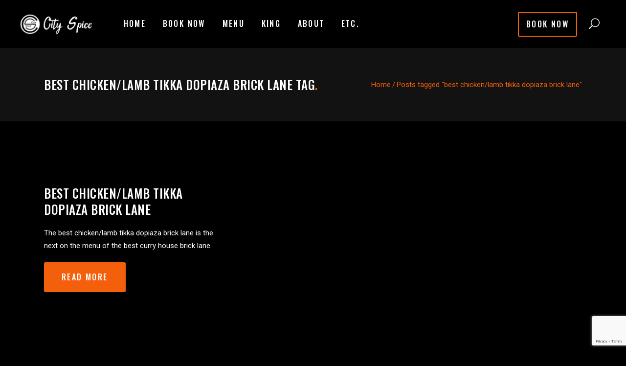

--- FILE ---
content_type: text/html; charset=UTF-8
request_url: https://cityspice.co/tag/best-chicken-lamb-tikka-dopiaza-brick-lane/
body_size: 15950
content:
<!DOCTYPE html>
<html lang="en-US">
<head>
	
		<meta charset="UTF-8"/>
		<link rel="profile" href="http://gmpg.org/xfn/11"/>
		
				<meta name="viewport" content="width=device-width,initial-scale=1,user-scalable=yes">
		<meta name='robots' content='index, follow, max-image-preview:large, max-snippet:-1, max-video-preview:-1' />

	<!-- This site is optimized with the Yoast SEO plugin v26.7 - https://yoast.com/wordpress/plugins/seo/ -->
	<title>best chicken/lamb tikka dopiaza brick lane Archives - City Spice</title>
	<link rel="canonical" href="https://cityspice.co/tag/best-chicken-lamb-tikka-dopiaza-brick-lane/" />
	<meta property="og:locale" content="en_US" />
	<meta property="og:type" content="article" />
	<meta property="og:title" content="best chicken/lamb tikka dopiaza brick lane Archives - City Spice" />
	<meta property="og:url" content="https://cityspice.co/tag/best-chicken-lamb-tikka-dopiaza-brick-lane/" />
	<meta property="og:site_name" content="City Spice" />
	<meta name="twitter:card" content="summary_large_image" />
	<script type="application/ld+json" class="yoast-schema-graph">{"@context":"https://schema.org","@graph":[{"@type":"CollectionPage","@id":"https://cityspice.co/tag/best-chicken-lamb-tikka-dopiaza-brick-lane/","url":"https://cityspice.co/tag/best-chicken-lamb-tikka-dopiaza-brick-lane/","name":"best chicken/lamb tikka dopiaza brick lane Archives - City Spice","isPartOf":{"@id":"https://cityspice.co/#website"},"breadcrumb":{"@id":"https://cityspice.co/tag/best-chicken-lamb-tikka-dopiaza-brick-lane/#breadcrumb"},"inLanguage":"en-US"},{"@type":"BreadcrumbList","@id":"https://cityspice.co/tag/best-chicken-lamb-tikka-dopiaza-brick-lane/#breadcrumb","itemListElement":[{"@type":"ListItem","position":1,"name":"Home","item":"https://cityspice.co/"},{"@type":"ListItem","position":2,"name":"best chicken/lamb tikka dopiaza brick lane"}]},{"@type":"WebSite","@id":"https://cityspice.co/#website","url":"https://cityspice.co/","name":"City Spice","description":"Best Indian Restaurant in Brick Lane - Best Curry House in Brick Lane - Best Indian food Brick Lane","publisher":{"@id":"https://cityspice.co/#organization"},"potentialAction":[{"@type":"SearchAction","target":{"@type":"EntryPoint","urlTemplate":"https://cityspice.co/?s={search_term_string}"},"query-input":{"@type":"PropertyValueSpecification","valueRequired":true,"valueName":"search_term_string"}}],"inLanguage":"en-US"},{"@type":"Organization","@id":"https://cityspice.co/#organization","name":"City Spice","url":"https://cityspice.co/","logo":{"@type":"ImageObject","inLanguage":"en-US","@id":"https://cityspice.co/#/schema/logo/image/","url":"https://cityspice.co/wp-content/uploads/2022/08/city-spice-london-1.png","contentUrl":"https://cityspice.co/wp-content/uploads/2022/08/city-spice-london-1.png","width":100,"height":100,"caption":"City Spice"},"image":{"@id":"https://cityspice.co/#/schema/logo/image/"},"sameAs":["https://www.facebook.com/CitySpiceLondon/","https://www.instagram.com/cityspicelondon","https://www.linkedin.com/company/city-spice-london/about/","https://www.youtube.com/@cityspice-thekingofbrickla281"]}]}</script>
	<!-- / Yoast SEO plugin. -->


<link rel='dns-prefetch' href='//maps.googleapis.com' />
<link rel='dns-prefetch' href='//fonts.googleapis.com' />
<link rel="alternate" type="application/rss+xml" title="City Spice &raquo; Feed" href="https://cityspice.co/feed/" />
<link rel="alternate" type="application/rss+xml" title="City Spice &raquo; best chicken/lamb tikka dopiaza brick lane Tag Feed" href="https://cityspice.co/tag/best-chicken-lamb-tikka-dopiaza-brick-lane/feed/" />
<style id='wp-img-auto-sizes-contain-inline-css' type='text/css'>
img:is([sizes=auto i],[sizes^="auto," i]){contain-intrinsic-size:3000px 1500px}
/*# sourceURL=wp-img-auto-sizes-contain-inline-css */
</style>
<style id='wp-emoji-styles-inline-css' type='text/css'>

	img.wp-smiley, img.emoji {
		display: inline !important;
		border: none !important;
		box-shadow: none !important;
		height: 1em !important;
		width: 1em !important;
		margin: 0 0.07em !important;
		vertical-align: -0.1em !important;
		background: none !important;
		padding: 0 !important;
	}
/*# sourceURL=wp-emoji-styles-inline-css */
</style>
<style id='wp-block-library-inline-css' type='text/css'>
:root{--wp-block-synced-color:#7a00df;--wp-block-synced-color--rgb:122,0,223;--wp-bound-block-color:var(--wp-block-synced-color);--wp-editor-canvas-background:#ddd;--wp-admin-theme-color:#007cba;--wp-admin-theme-color--rgb:0,124,186;--wp-admin-theme-color-darker-10:#006ba1;--wp-admin-theme-color-darker-10--rgb:0,107,160.5;--wp-admin-theme-color-darker-20:#005a87;--wp-admin-theme-color-darker-20--rgb:0,90,135;--wp-admin-border-width-focus:2px}@media (min-resolution:192dpi){:root{--wp-admin-border-width-focus:1.5px}}.wp-element-button{cursor:pointer}:root .has-very-light-gray-background-color{background-color:#eee}:root .has-very-dark-gray-background-color{background-color:#313131}:root .has-very-light-gray-color{color:#eee}:root .has-very-dark-gray-color{color:#313131}:root .has-vivid-green-cyan-to-vivid-cyan-blue-gradient-background{background:linear-gradient(135deg,#00d084,#0693e3)}:root .has-purple-crush-gradient-background{background:linear-gradient(135deg,#34e2e4,#4721fb 50%,#ab1dfe)}:root .has-hazy-dawn-gradient-background{background:linear-gradient(135deg,#faaca8,#dad0ec)}:root .has-subdued-olive-gradient-background{background:linear-gradient(135deg,#fafae1,#67a671)}:root .has-atomic-cream-gradient-background{background:linear-gradient(135deg,#fdd79a,#004a59)}:root .has-nightshade-gradient-background{background:linear-gradient(135deg,#330968,#31cdcf)}:root .has-midnight-gradient-background{background:linear-gradient(135deg,#020381,#2874fc)}:root{--wp--preset--font-size--normal:16px;--wp--preset--font-size--huge:42px}.has-regular-font-size{font-size:1em}.has-larger-font-size{font-size:2.625em}.has-normal-font-size{font-size:var(--wp--preset--font-size--normal)}.has-huge-font-size{font-size:var(--wp--preset--font-size--huge)}.has-text-align-center{text-align:center}.has-text-align-left{text-align:left}.has-text-align-right{text-align:right}.has-fit-text{white-space:nowrap!important}#end-resizable-editor-section{display:none}.aligncenter{clear:both}.items-justified-left{justify-content:flex-start}.items-justified-center{justify-content:center}.items-justified-right{justify-content:flex-end}.items-justified-space-between{justify-content:space-between}.screen-reader-text{border:0;clip-path:inset(50%);height:1px;margin:-1px;overflow:hidden;padding:0;position:absolute;width:1px;word-wrap:normal!important}.screen-reader-text:focus{background-color:#ddd;clip-path:none;color:#444;display:block;font-size:1em;height:auto;left:5px;line-height:normal;padding:15px 23px 14px;text-decoration:none;top:5px;width:auto;z-index:100000}html :where(.has-border-color){border-style:solid}html :where([style*=border-top-color]){border-top-style:solid}html :where([style*=border-right-color]){border-right-style:solid}html :where([style*=border-bottom-color]){border-bottom-style:solid}html :where([style*=border-left-color]){border-left-style:solid}html :where([style*=border-width]){border-style:solid}html :where([style*=border-top-width]){border-top-style:solid}html :where([style*=border-right-width]){border-right-style:solid}html :where([style*=border-bottom-width]){border-bottom-style:solid}html :where([style*=border-left-width]){border-left-style:solid}html :where(img[class*=wp-image-]){height:auto;max-width:100%}:where(figure){margin:0 0 1em}html :where(.is-position-sticky){--wp-admin--admin-bar--position-offset:var(--wp-admin--admin-bar--height,0px)}@media screen and (max-width:600px){html :where(.is-position-sticky){--wp-admin--admin-bar--position-offset:0px}}

/*# sourceURL=wp-block-library-inline-css */
</style><style id='global-styles-inline-css' type='text/css'>
:root{--wp--preset--aspect-ratio--square: 1;--wp--preset--aspect-ratio--4-3: 4/3;--wp--preset--aspect-ratio--3-4: 3/4;--wp--preset--aspect-ratio--3-2: 3/2;--wp--preset--aspect-ratio--2-3: 2/3;--wp--preset--aspect-ratio--16-9: 16/9;--wp--preset--aspect-ratio--9-16: 9/16;--wp--preset--color--black: #000000;--wp--preset--color--cyan-bluish-gray: #abb8c3;--wp--preset--color--white: #ffffff;--wp--preset--color--pale-pink: #f78da7;--wp--preset--color--vivid-red: #cf2e2e;--wp--preset--color--luminous-vivid-orange: #ff6900;--wp--preset--color--luminous-vivid-amber: #fcb900;--wp--preset--color--light-green-cyan: #7bdcb5;--wp--preset--color--vivid-green-cyan: #00d084;--wp--preset--color--pale-cyan-blue: #8ed1fc;--wp--preset--color--vivid-cyan-blue: #0693e3;--wp--preset--color--vivid-purple: #9b51e0;--wp--preset--gradient--vivid-cyan-blue-to-vivid-purple: linear-gradient(135deg,rgb(6,147,227) 0%,rgb(155,81,224) 100%);--wp--preset--gradient--light-green-cyan-to-vivid-green-cyan: linear-gradient(135deg,rgb(122,220,180) 0%,rgb(0,208,130) 100%);--wp--preset--gradient--luminous-vivid-amber-to-luminous-vivid-orange: linear-gradient(135deg,rgb(252,185,0) 0%,rgb(255,105,0) 100%);--wp--preset--gradient--luminous-vivid-orange-to-vivid-red: linear-gradient(135deg,rgb(255,105,0) 0%,rgb(207,46,46) 100%);--wp--preset--gradient--very-light-gray-to-cyan-bluish-gray: linear-gradient(135deg,rgb(238,238,238) 0%,rgb(169,184,195) 100%);--wp--preset--gradient--cool-to-warm-spectrum: linear-gradient(135deg,rgb(74,234,220) 0%,rgb(151,120,209) 20%,rgb(207,42,186) 40%,rgb(238,44,130) 60%,rgb(251,105,98) 80%,rgb(254,248,76) 100%);--wp--preset--gradient--blush-light-purple: linear-gradient(135deg,rgb(255,206,236) 0%,rgb(152,150,240) 100%);--wp--preset--gradient--blush-bordeaux: linear-gradient(135deg,rgb(254,205,165) 0%,rgb(254,45,45) 50%,rgb(107,0,62) 100%);--wp--preset--gradient--luminous-dusk: linear-gradient(135deg,rgb(255,203,112) 0%,rgb(199,81,192) 50%,rgb(65,88,208) 100%);--wp--preset--gradient--pale-ocean: linear-gradient(135deg,rgb(255,245,203) 0%,rgb(182,227,212) 50%,rgb(51,167,181) 100%);--wp--preset--gradient--electric-grass: linear-gradient(135deg,rgb(202,248,128) 0%,rgb(113,206,126) 100%);--wp--preset--gradient--midnight: linear-gradient(135deg,rgb(2,3,129) 0%,rgb(40,116,252) 100%);--wp--preset--font-size--small: 13px;--wp--preset--font-size--medium: 20px;--wp--preset--font-size--large: 36px;--wp--preset--font-size--x-large: 42px;--wp--preset--spacing--20: 0.44rem;--wp--preset--spacing--30: 0.67rem;--wp--preset--spacing--40: 1rem;--wp--preset--spacing--50: 1.5rem;--wp--preset--spacing--60: 2.25rem;--wp--preset--spacing--70: 3.38rem;--wp--preset--spacing--80: 5.06rem;--wp--preset--shadow--natural: 6px 6px 9px rgba(0, 0, 0, 0.2);--wp--preset--shadow--deep: 12px 12px 50px rgba(0, 0, 0, 0.4);--wp--preset--shadow--sharp: 6px 6px 0px rgba(0, 0, 0, 0.2);--wp--preset--shadow--outlined: 6px 6px 0px -3px rgb(255, 255, 255), 6px 6px rgb(0, 0, 0);--wp--preset--shadow--crisp: 6px 6px 0px rgb(0, 0, 0);}:where(.is-layout-flex){gap: 0.5em;}:where(.is-layout-grid){gap: 0.5em;}body .is-layout-flex{display: flex;}.is-layout-flex{flex-wrap: wrap;align-items: center;}.is-layout-flex > :is(*, div){margin: 0;}body .is-layout-grid{display: grid;}.is-layout-grid > :is(*, div){margin: 0;}:where(.wp-block-columns.is-layout-flex){gap: 2em;}:where(.wp-block-columns.is-layout-grid){gap: 2em;}:where(.wp-block-post-template.is-layout-flex){gap: 1.25em;}:where(.wp-block-post-template.is-layout-grid){gap: 1.25em;}.has-black-color{color: var(--wp--preset--color--black) !important;}.has-cyan-bluish-gray-color{color: var(--wp--preset--color--cyan-bluish-gray) !important;}.has-white-color{color: var(--wp--preset--color--white) !important;}.has-pale-pink-color{color: var(--wp--preset--color--pale-pink) !important;}.has-vivid-red-color{color: var(--wp--preset--color--vivid-red) !important;}.has-luminous-vivid-orange-color{color: var(--wp--preset--color--luminous-vivid-orange) !important;}.has-luminous-vivid-amber-color{color: var(--wp--preset--color--luminous-vivid-amber) !important;}.has-light-green-cyan-color{color: var(--wp--preset--color--light-green-cyan) !important;}.has-vivid-green-cyan-color{color: var(--wp--preset--color--vivid-green-cyan) !important;}.has-pale-cyan-blue-color{color: var(--wp--preset--color--pale-cyan-blue) !important;}.has-vivid-cyan-blue-color{color: var(--wp--preset--color--vivid-cyan-blue) !important;}.has-vivid-purple-color{color: var(--wp--preset--color--vivid-purple) !important;}.has-black-background-color{background-color: var(--wp--preset--color--black) !important;}.has-cyan-bluish-gray-background-color{background-color: var(--wp--preset--color--cyan-bluish-gray) !important;}.has-white-background-color{background-color: var(--wp--preset--color--white) !important;}.has-pale-pink-background-color{background-color: var(--wp--preset--color--pale-pink) !important;}.has-vivid-red-background-color{background-color: var(--wp--preset--color--vivid-red) !important;}.has-luminous-vivid-orange-background-color{background-color: var(--wp--preset--color--luminous-vivid-orange) !important;}.has-luminous-vivid-amber-background-color{background-color: var(--wp--preset--color--luminous-vivid-amber) !important;}.has-light-green-cyan-background-color{background-color: var(--wp--preset--color--light-green-cyan) !important;}.has-vivid-green-cyan-background-color{background-color: var(--wp--preset--color--vivid-green-cyan) !important;}.has-pale-cyan-blue-background-color{background-color: var(--wp--preset--color--pale-cyan-blue) !important;}.has-vivid-cyan-blue-background-color{background-color: var(--wp--preset--color--vivid-cyan-blue) !important;}.has-vivid-purple-background-color{background-color: var(--wp--preset--color--vivid-purple) !important;}.has-black-border-color{border-color: var(--wp--preset--color--black) !important;}.has-cyan-bluish-gray-border-color{border-color: var(--wp--preset--color--cyan-bluish-gray) !important;}.has-white-border-color{border-color: var(--wp--preset--color--white) !important;}.has-pale-pink-border-color{border-color: var(--wp--preset--color--pale-pink) !important;}.has-vivid-red-border-color{border-color: var(--wp--preset--color--vivid-red) !important;}.has-luminous-vivid-orange-border-color{border-color: var(--wp--preset--color--luminous-vivid-orange) !important;}.has-luminous-vivid-amber-border-color{border-color: var(--wp--preset--color--luminous-vivid-amber) !important;}.has-light-green-cyan-border-color{border-color: var(--wp--preset--color--light-green-cyan) !important;}.has-vivid-green-cyan-border-color{border-color: var(--wp--preset--color--vivid-green-cyan) !important;}.has-pale-cyan-blue-border-color{border-color: var(--wp--preset--color--pale-cyan-blue) !important;}.has-vivid-cyan-blue-border-color{border-color: var(--wp--preset--color--vivid-cyan-blue) !important;}.has-vivid-purple-border-color{border-color: var(--wp--preset--color--vivid-purple) !important;}.has-vivid-cyan-blue-to-vivid-purple-gradient-background{background: var(--wp--preset--gradient--vivid-cyan-blue-to-vivid-purple) !important;}.has-light-green-cyan-to-vivid-green-cyan-gradient-background{background: var(--wp--preset--gradient--light-green-cyan-to-vivid-green-cyan) !important;}.has-luminous-vivid-amber-to-luminous-vivid-orange-gradient-background{background: var(--wp--preset--gradient--luminous-vivid-amber-to-luminous-vivid-orange) !important;}.has-luminous-vivid-orange-to-vivid-red-gradient-background{background: var(--wp--preset--gradient--luminous-vivid-orange-to-vivid-red) !important;}.has-very-light-gray-to-cyan-bluish-gray-gradient-background{background: var(--wp--preset--gradient--very-light-gray-to-cyan-bluish-gray) !important;}.has-cool-to-warm-spectrum-gradient-background{background: var(--wp--preset--gradient--cool-to-warm-spectrum) !important;}.has-blush-light-purple-gradient-background{background: var(--wp--preset--gradient--blush-light-purple) !important;}.has-blush-bordeaux-gradient-background{background: var(--wp--preset--gradient--blush-bordeaux) !important;}.has-luminous-dusk-gradient-background{background: var(--wp--preset--gradient--luminous-dusk) !important;}.has-pale-ocean-gradient-background{background: var(--wp--preset--gradient--pale-ocean) !important;}.has-electric-grass-gradient-background{background: var(--wp--preset--gradient--electric-grass) !important;}.has-midnight-gradient-background{background: var(--wp--preset--gradient--midnight) !important;}.has-small-font-size{font-size: var(--wp--preset--font-size--small) !important;}.has-medium-font-size{font-size: var(--wp--preset--font-size--medium) !important;}.has-large-font-size{font-size: var(--wp--preset--font-size--large) !important;}.has-x-large-font-size{font-size: var(--wp--preset--font-size--x-large) !important;}
/*# sourceURL=global-styles-inline-css */
</style>

<style id='classic-theme-styles-inline-css' type='text/css'>
/*! This file is auto-generated */
.wp-block-button__link{color:#fff;background-color:#32373c;border-radius:9999px;box-shadow:none;text-decoration:none;padding:calc(.667em + 2px) calc(1.333em + 2px);font-size:1.125em}.wp-block-file__button{background:#32373c;color:#fff;text-decoration:none}
/*# sourceURL=/wp-includes/css/classic-themes.min.css */
</style>
<link rel='stylesheet' id='contact-form-7-css' href='https://cityspice.co/wp-content/plugins/contact-form-7/includes/css/styles.css?ver=6.1.4' type='text/css' media='all' />
<link rel='stylesheet' id='rs-plugin-settings-css' href='https://cityspice.co/wp-content/plugins/revslider/public/assets/css/rs6.css?ver=6.4.11' type='text/css' media='all' />
<style id='rs-plugin-settings-inline-css' type='text/css'>
#rs-demo-id {}
/*# sourceURL=rs-plugin-settings-inline-css */
</style>
<link rel='stylesheet' id='offbeat-edge-default-style-css' href='https://cityspice.co/wp-content/themes/offbeat/style.css?ver=6.9' type='text/css' media='all' />
<link rel='stylesheet' id='offbeat-edge-child-style-css' href='https://cityspice.co/wp-content/themes/offbeat-child/style.css?ver=6.9' type='text/css' media='all' />
<link rel='stylesheet' id='offbeat-edge-modules-css' href='https://cityspice.co/wp-content/themes/offbeat/assets/css/modules.min.css?ver=6.9' type='text/css' media='all' />
<link rel='stylesheet' id='edgtf-font_awesome-css' href='https://cityspice.co/wp-content/themes/offbeat/assets/css/font-awesome/css/font-awesome.min.css?ver=6.9' type='text/css' media='all' />
<link rel='stylesheet' id='edgtf-font_elegant-css' href='https://cityspice.co/wp-content/themes/offbeat/assets/css/elegant-icons/style.min.css?ver=6.9' type='text/css' media='all' />
<link rel='stylesheet' id='edgtf-ion_icons-css' href='https://cityspice.co/wp-content/themes/offbeat/assets/css/ion-icons/css/ionicons.min.css?ver=6.9' type='text/css' media='all' />
<link rel='stylesheet' id='edgtf-linea_icons-css' href='https://cityspice.co/wp-content/themes/offbeat/assets/css/linea-icons/style.css?ver=6.9' type='text/css' media='all' />
<link rel='stylesheet' id='mediaelement-css' href='https://cityspice.co/wp-includes/js/mediaelement/mediaelementplayer-legacy.min.css?ver=4.2.17' type='text/css' media='all' />
<link rel='stylesheet' id='wp-mediaelement-css' href='https://cityspice.co/wp-includes/js/mediaelement/wp-mediaelement.min.css?ver=6.9' type='text/css' media='all' />
<link rel='stylesheet' id='offbeat-edge-style-dynamic-css' href='https://cityspice.co/wp-content/themes/offbeat/assets/css/style_dynamic.css?ver=1756860091' type='text/css' media='all' />
<link rel='stylesheet' id='offbeat-edge-modules-responsive-css' href='https://cityspice.co/wp-content/themes/offbeat/assets/css/modules-responsive.min.css?ver=6.9' type='text/css' media='all' />
<link rel='stylesheet' id='offbeat-edge-style-dynamic-responsive-css' href='https://cityspice.co/wp-content/themes/offbeat/assets/css/style_dynamic_responsive.css?ver=1756860091' type='text/css' media='all' />
<link rel='stylesheet' id='offbeat-edge-google-fonts-css' href='https://fonts.googleapis.com/css?family=Oswald%3A300%2C400%2C500%2C600%2C700%7CRoboto%3A300%2C400%2C500%2C600%2C700&#038;subset=latin-ext&#038;ver=1.0.0' type='text/css' media='all' />
<link rel='stylesheet' id='dflip-style-css' href='https://cityspice.co/wp-content/plugins/3d-flipbook-dflip-lite/assets/css/dflip.min.css?ver=2.4.20' type='text/css' media='all' />
<script type="text/javascript" src="https://cityspice.co/wp-includes/js/jquery/jquery.min.js?ver=3.7.1" id="jquery-core-js"></script>
<script type="text/javascript" src="https://cityspice.co/wp-includes/js/jquery/jquery-migrate.min.js?ver=3.4.1" id="jquery-migrate-js"></script>
<script type="text/javascript" src="https://cityspice.co/wp-content/plugins/revslider/public/assets/js/rbtools.min.js?ver=6.4.8" id="tp-tools-js"></script>
<script type="text/javascript" src="https://cityspice.co/wp-content/plugins/revslider/public/assets/js/rs6.min.js?ver=6.4.11" id="revmin-js"></script>
<script></script><link rel="https://api.w.org/" href="https://cityspice.co/wp-json/" /><link rel="alternate" title="JSON" type="application/json" href="https://cityspice.co/wp-json/wp/v2/tags/360" /><link rel="EditURI" type="application/rsd+xml" title="RSD" href="https://cityspice.co/xmlrpc.php?rsd" />
<meta name="generator" content="WordPress 6.9" />
<meta name="google-site-verification" content="knyS6M2d0fM-xi1WgwkDWaqXDqkRmW3XT7K5cp-WR0Q" /><!-- Google tag (gtag.js) -->
<script async src="https://www.googletagmanager.com/gtag/js?id=G-L67TH5LDFF"></script>
<script>
  window.dataLayer = window.dataLayer || [];
  function gtag(){dataLayer.push(arguments);}
  gtag('js', new Date());

  gtag('config', 'G-L67TH5LDFF');
</script>

<meta name="generator" content="Powered by WPBakery Page Builder - drag and drop page builder for WordPress."/>
<meta name="generator" content="Powered by Slider Revolution 6.4.11 - responsive, Mobile-Friendly Slider Plugin for WordPress with comfortable drag and drop interface." />
<link rel="icon" href="https://cityspice.co/wp-content/uploads/2022/08/cropped-city-spice-london-1-150x150.png" sizes="32x32" />
<link rel="icon" href="https://cityspice.co/wp-content/uploads/2022/08/cropped-city-spice-london-1-300x300.png" sizes="192x192" />
<link rel="apple-touch-icon" href="https://cityspice.co/wp-content/uploads/2022/08/cropped-city-spice-london-1-300x300.png" />
<meta name="msapplication-TileImage" content="https://cityspice.co/wp-content/uploads/2022/08/cropped-city-spice-london-1-300x300.png" />
<script type="text/javascript">function setREVStartSize(e){
			//window.requestAnimationFrame(function() {				 
				window.RSIW = window.RSIW===undefined ? window.innerWidth : window.RSIW;	
				window.RSIH = window.RSIH===undefined ? window.innerHeight : window.RSIH;	
				try {								
					var pw = document.getElementById(e.c).parentNode.offsetWidth,
						newh;
					pw = pw===0 || isNaN(pw) ? window.RSIW : pw;
					e.tabw = e.tabw===undefined ? 0 : parseInt(e.tabw);
					e.thumbw = e.thumbw===undefined ? 0 : parseInt(e.thumbw);
					e.tabh = e.tabh===undefined ? 0 : parseInt(e.tabh);
					e.thumbh = e.thumbh===undefined ? 0 : parseInt(e.thumbh);
					e.tabhide = e.tabhide===undefined ? 0 : parseInt(e.tabhide);
					e.thumbhide = e.thumbhide===undefined ? 0 : parseInt(e.thumbhide);
					e.mh = e.mh===undefined || e.mh=="" || e.mh==="auto" ? 0 : parseInt(e.mh,0);		
					if(e.layout==="fullscreen" || e.l==="fullscreen") 						
						newh = Math.max(e.mh,window.RSIH);					
					else{					
						e.gw = Array.isArray(e.gw) ? e.gw : [e.gw];
						for (var i in e.rl) if (e.gw[i]===undefined || e.gw[i]===0) e.gw[i] = e.gw[i-1];					
						e.gh = e.el===undefined || e.el==="" || (Array.isArray(e.el) && e.el.length==0)? e.gh : e.el;
						e.gh = Array.isArray(e.gh) ? e.gh : [e.gh];
						for (var i in e.rl) if (e.gh[i]===undefined || e.gh[i]===0) e.gh[i] = e.gh[i-1];
											
						var nl = new Array(e.rl.length),
							ix = 0,						
							sl;					
						e.tabw = e.tabhide>=pw ? 0 : e.tabw;
						e.thumbw = e.thumbhide>=pw ? 0 : e.thumbw;
						e.tabh = e.tabhide>=pw ? 0 : e.tabh;
						e.thumbh = e.thumbhide>=pw ? 0 : e.thumbh;					
						for (var i in e.rl) nl[i] = e.rl[i]<window.RSIW ? 0 : e.rl[i];
						sl = nl[0];									
						for (var i in nl) if (sl>nl[i] && nl[i]>0) { sl = nl[i]; ix=i;}															
						var m = pw>(e.gw[ix]+e.tabw+e.thumbw) ? 1 : (pw-(e.tabw+e.thumbw)) / (e.gw[ix]);					
						newh =  (e.gh[ix] * m) + (e.tabh + e.thumbh);
					}				
					if(window.rs_init_css===undefined) window.rs_init_css = document.head.appendChild(document.createElement("style"));					
					document.getElementById(e.c).height = newh+"px";
					window.rs_init_css.innerHTML += "#"+e.c+"_wrapper { height: "+newh+"px }";				
				} catch(e){
					console.log("Failure at Presize of Slider:" + e)
				}					   
			//});
		  };</script>
		<style type="text/css" id="wp-custom-css">
			.edgtf-page-header .edgtf-logo-area .edgtf-logo-wrapper a,.edgtf-page-header .edgtf-menu-area .edgtf-logo-wrapper a,.edgtf-sticky-header .edgtf-sticky-holder .edgtf-logo-wrapper a{height:45px!important}.edgtf-page-footer .widget a img{height:30px}@media only screen and (max-width:1024px){.row-rev{display:flex;flex-flow:column-reverse}}.wpcf7 form.sent .wpcf7-response-output,.wpcf7 label{color:#000}.text-left{text-align:left}.mb-0{margin-bottom:0!important}.edgtf-page-footer .edgtf-footer-top-holder .edgtf-footer-top-inner.edgtf-grid{padding:50px 0}@media only screen and (max-width:768px){#media_image-2,.edgtf-social-icons-group-widget{text-align:center!important}.edgtf-owl-slider .owl-nav .owl-prev{left:0}.edgtf-owl-slider .owl-nav .owl-next{right:0}.edgtf-blog-list-widget,.edgtf-footer-column-1,.edgtf-opening-hours-widget{display:none}.edgtf-page-footer .edgtf-column-content:first-child{margin-bottom:0}.edgtf-page-footer .edgtf-column-content:not(:first-child){margin-top:0}.mobile-btn a.edgtf-btn.edgtf-btn-solid{font-size:12px;padding:5px 10px}.mobile-btn h3,.page-id-9374 var{font-size:20px}.edgtf-mobile-header .edgtf-mobile-nav{height:auto!important}.d-none-mobile{display:none!important}.ot-dtp-picker{margin:0 auto!important}.edgtf-clients-carousel-holder.edgtf-cc-hover-roll-over .edgtf-cc-item .edgtf-cc-image{width:150px}}@media only screen and (min-width:769px){.d-none-desktop{display:none!important}.ot-dtp-picker.wide{margin:0 auto!important}}.edgtf-post-info-top,.edgtf-side-menu-button-opener{display:none}.edgtf-blog-list,.edgtf-widget-title,.textwidget{text-align:center}.grecaptcha-badge{z-index:9999}


h1.restindia {
    font-size: 30px;
}



		</style>
		<noscript><style> .wpb_animate_when_almost_visible { opacity: 1; }</style></noscript>	<!-- Google tag (gtag.js) - Google Analytics -->
<script async src="https://www.googletagmanager.com/gtag/js?id=UA-240684585-1">
</script>
<script>
  window.dataLayer = window.dataLayer || [];
  function gtag(){dataLayer.push(arguments);}
  gtag('js', new Date());

  gtag('config', 'UA-240684585-1');
</script>
	
	
	
	
	
</head>
<body class="archive tag tag-best-chicken-lamb-tikka-dopiaza-brick-lane tag-360 wp-theme-offbeat wp-child-theme-offbeat-child offbeat-core-1.3 offbeat child-child-ver-1.0.1 offbeat-ver-1.6 edgtf-grid-1300 edgtf-predefined-text-skin edgtf-wide-dropdown-menu-content-in-grid edgtf-light-header edgtf-sticky-header-on-scroll-down-up edgtf-dropdown-animate-height edgtf-header-standard edgtf-menu-area-shadow-disable edgtf-menu-area-in-grid-shadow-disable edgtf-menu-area-border-disable edgtf-menu-area-in-grid-border-disable edgtf-header-vertical-shadow-disable edgtf-header-vertical-border-disable edgtf-side-menu-slide-from-right edgtf-default-mobile-header edgtf-sticky-up-mobile-header edgtf-search-covers-header wpb-js-composer js-comp-ver-8.6.1 vc_responsive" itemscope itemtype="http://schema.org/WebPage">
	<section class="edgtf-side-menu">
	<a class="edgtf-close-side-menu edgtf-close-side-menu-icon-pack" href="#">
		<span aria-hidden="true" class="edgtf-icon-font-elegant icon_close "></span>	</a>
	<div id="media_image-5" class="widget edgtf-sidearea widget_media_image"><a href="http://offbeat.edge-themes.com/"><img width="256" height="109" src="https://cityspice.co/wp-content/uploads/2018/02/logo-img-sidebar.png" class="image wp-image-801  attachment-full size-full" alt="s" style="max-width: 100%; height: auto;" decoding="async" /></a></div><div id="text-2" class="widget edgtf-sidearea widget_text">			<div class="textwidget"><p>Alienum phaedrum torquatos nec eu, vis detraxit periculis ex, nihil expetendis in mei. Mei an pericula euripidis, hinc partem ei est. Eos ei nisl graecis, vix aperiri consequat an.</p>
</div>
		</div><div class="widget edgtf-separator-widget"><div class="edgtf-separator-holder clearfix  edgtf-separator-center edgtf-separator-normal">
	<div class="edgtf-separator" style="border-style: solid;margin-bottom: 0px"></div>
</div>
</div><div class="widget edgtf-social-icons-group-widget text-align-center">									<a class="edgtf-social-icon-widget-holder edgtf-icon-has-hover"   href="https://www.instagram.com/" target="_blank">
						<span class="edgtf-social-icon-widget social_instagram_circle"></span>					</a>
													<a class="edgtf-social-icon-widget-holder edgtf-icon-has-hover"   href="https://www.facebook.com/" target="_blank">
						<span class="edgtf-social-icon-widget social_facebook_circle"></span>					</a>
													<a class="edgtf-social-icon-widget-holder edgtf-icon-has-hover"   href="https://plus.google.com/" target="_blank">
						<span class="edgtf-social-icon-widget social_googleplus_circle"></span>					</a>
													<a class="edgtf-social-icon-widget-holder edgtf-icon-has-hover"   href="https://twitter.com/" target="_blank">
						<span class="edgtf-social-icon-widget social_twitter_circle"></span>					</a>
													<a class="edgtf-social-icon-widget-holder edgtf-icon-has-hover"   href="https://www.youtube.com/" target="_blank">
						<span class="edgtf-social-icon-widget social_youtube_circle"></span>					</a>
													<a class="edgtf-social-icon-widget-holder edgtf-icon-has-hover"   href="https://vimeo.com/" target="_blank">
						<span class="edgtf-social-icon-widget social_vimeo_circle"></span>					</a>
				</div></section>
    <div class="edgtf-wrapper">
        <div class="edgtf-wrapper-inner">
            
<header class="edgtf-page-header">
		
				
	<div class="edgtf-menu-area edgtf-menu-left">
				
						
			<div class="edgtf-vertical-align-containers">
				<div class="edgtf-position-left"><!--
				 --><div class="edgtf-position-left-inner">
						

<div class="edgtf-logo-wrapper">
    <a itemprop="url" href="https://cityspice.co/" style="height: 25px;">
        <img itemprop="image" class="edgtf-normal-logo" src="https://cityspice.co/wp-content/uploads/2022/08/City-Spice-1.png" width="185" height="50"  alt="logo"/>
        <img itemprop="image" class="edgtf-dark-logo" src="https://cityspice.co/wp-content/uploads/2022/08/City-Spice-1.png" width="185" height="50"  alt="dark logo"/>        <img itemprop="image" class="edgtf-light-logo" src="https://cityspice.co/wp-content/uploads/2022/08/City-Spice-1.png" width="185" height="50"  alt="light logo"/>    </a>
</div>

													
<nav class="edgtf-main-menu edgtf-drop-down edgtf-default-nav">
    <ul id="menu-main-menu-navigation" class="clearfix"><li id="nav-menu-item-4812" class="menu-item menu-item-type-post_type menu-item-object-page menu-item-home  narrow"><a href="https://cityspice.co/" class=""><span class="item_outer"><span class="item_text">Home</span></span></a></li>
<li id="nav-menu-item-4905" class="menu-item menu-item-type-post_type menu-item-object-page  narrow"><a href="https://cityspice.co/book-now/" class=""><span class="item_outer"><span class="item_text">Book Now</span></span></a></li>
<li id="nav-menu-item-4815" class="menu-item menu-item-type-post_type menu-item-object-page  narrow"><a href="https://cityspice.co/menu/" class=""><span class="item_outer"><span class="item_text">Menu</span></span></a></li>
<li id="nav-menu-item-9930" class="menu-item menu-item-type-post_type menu-item-object-page  narrow"><a href="https://cityspice.co/king-of-bricklane/" class=""><span class="item_outer"><span class="item_text">King</span></span></a></li>
<li id="nav-menu-item-4814" class="menu-item menu-item-type-post_type menu-item-object-page  narrow"><a href="https://cityspice.co/about-us/" class=""><span class="item_outer"><span class="item_text">About</span></span></a></li>
<li id="nav-menu-item-9743" class="menu-item menu-item-type-post_type menu-item-object-page menu-item-has-children  has_sub narrow"><a href="https://cityspice.co/etc/" class=" no_link" onclick="JavaScript: return false;"><span class="item_outer"><span class="item_text">etc.</span><i class="edgtf-menu-arrow fa fa-angle-down"></i></span></a>
<div class="second"><div class="inner"><ul>
	<li id="nav-menu-item-4842" class="menu-item menu-item-type-post_type menu-item-object-page "><a href="https://cityspice.co/contact-us/" class=""><span class="item_outer"><span class="item_text">Contact Us</span></span></a></li>
	<li id="nav-menu-item-9931" class="menu-item menu-item-type-post_type menu-item-object-page "><a href="https://cityspice.co/chef-niaz/" class=""><span class="item_outer"><span class="item_text">Chef Niaz</span></span></a></li>
	<li id="nav-menu-item-9951" class="menu-item menu-item-type-post_type menu-item-object-page "><a href="https://cityspice.co/city-spice-hottest-curry-challenge/" class=""><span class="item_outer"><span class="item_text">Hottest Curry Challenge</span></span></a></li>
	<li id="nav-menu-item-9747" class="menu-item menu-item-type-post_type menu-item-object-page "><a href="https://cityspice.co/gallery/" class=""><span class="item_outer"><span class="item_text">Gallery</span></span></a></li>
	<li id="nav-menu-item-11492" class="menu-item menu-item-type-post_type menu-item-object-page current_page_parent "><a href="https://cityspice.co/blog/" class=""><span class="item_outer"><span class="item_text">Blog</span></span></a></li>
	<li id="nav-menu-item-9950" class="menu-item menu-item-type-post_type menu-item-object-page "><a href="https://cityspice.co/social-responsibility/" class=""><span class="item_outer"><span class="item_text">Social Responsibility</span></span></a></li>
</ul></div></div>
</li>
</ul></nav>

											</div>
				</div>
								<div class="edgtf-position-right"><!--
				 --><div class="edgtf-position-right-inner">
												<div class="widget edgtf-button-widget"><a itemprop="url" href="https://cityspice.co/contact-us/" target="_self"  class="edgtf-btn edgtf-btn-small edgtf-btn-outline edgtf-btn-orange-black"  >
    <span class="edgtf-btn-text">Book Now</span>
    </a></div>			
			<a  style="color: #ffffff;;margin: -2px 24px 0 24px;" class="edgtf-search-opener edgtf-icon-has-hover edgtf-search-opener-icon-pack" href="javascript:void(0)">
	            <span class="edgtf-search-opener-wrapper">
	                <span aria-hidden="true" class="edgtf-icon-font-elegant icon_search "></span>		            	            </span>
			</a>
					
			<a class="edgtf-side-menu-button-opener edgtf-icon-has-hover edgtf-side-menu-button-opener-icon-pack"  href="javascript:void(0)" style="color: #ffffff;">
								<span class="edgtf-side-menu-icon">
					<span aria-hidden="true" class="edgtf-icon-font-elegant icon_menu "></span>	            </span>
			</a>
							</div>
				</div>
			</div>
			
			</div>
			
		
	
<div class="edgtf-sticky-header">
        <div class="edgtf-sticky-holder edgtf-menu-left">
                    <div class="edgtf-vertical-align-containers">
                <div class="edgtf-position-left"><!--
                 --><div class="edgtf-position-left-inner">
                        

<div class="edgtf-logo-wrapper">
    <a itemprop="url" href="https://cityspice.co/" style="height: 25px;">
        <img itemprop="image" class="edgtf-normal-logo" src="https://cityspice.co/wp-content/uploads/2022/08/City-Spice-1.png" width="185" height="50"  alt="logo"/>
        <img itemprop="image" class="edgtf-dark-logo" src="https://cityspice.co/wp-content/uploads/2022/08/City-Spice-1.png" width="185" height="50"  alt="dark logo"/>        <img itemprop="image" class="edgtf-light-logo" src="https://cityspice.co/wp-content/uploads/2022/08/City-Spice-1.png" width="185" height="50"  alt="light logo"/>    </a>
</div>

                                                    
<nav class="edgtf-main-menu edgtf-drop-down edgtf-sticky-nav">
    <ul id="menu-main-menu-navigation-1" class="clearfix"><li id="sticky-nav-menu-item-4812" class="menu-item menu-item-type-post_type menu-item-object-page menu-item-home  narrow"><a href="https://cityspice.co/" class=""><span class="item_outer"><span class="item_text">Home</span><span class="plus"></span></span></a></li>
<li id="sticky-nav-menu-item-4905" class="menu-item menu-item-type-post_type menu-item-object-page  narrow"><a href="https://cityspice.co/book-now/" class=""><span class="item_outer"><span class="item_text">Book Now</span><span class="plus"></span></span></a></li>
<li id="sticky-nav-menu-item-4815" class="menu-item menu-item-type-post_type menu-item-object-page  narrow"><a href="https://cityspice.co/menu/" class=""><span class="item_outer"><span class="item_text">Menu</span><span class="plus"></span></span></a></li>
<li id="sticky-nav-menu-item-9930" class="menu-item menu-item-type-post_type menu-item-object-page  narrow"><a href="https://cityspice.co/king-of-bricklane/" class=""><span class="item_outer"><span class="item_text">King</span><span class="plus"></span></span></a></li>
<li id="sticky-nav-menu-item-4814" class="menu-item menu-item-type-post_type menu-item-object-page  narrow"><a href="https://cityspice.co/about-us/" class=""><span class="item_outer"><span class="item_text">About</span><span class="plus"></span></span></a></li>
<li id="sticky-nav-menu-item-9743" class="menu-item menu-item-type-post_type menu-item-object-page menu-item-has-children  has_sub narrow"><a href="https://cityspice.co/etc/" class=" no_link" onclick="JavaScript: return false;"><span class="item_outer"><span class="item_text">etc.</span><span class="plus"></span><i class="edgtf-menu-arrow fa fa-angle-down"></i></span></a>
<div class="second"><div class="inner"><ul>
	<li id="sticky-nav-menu-item-4842" class="menu-item menu-item-type-post_type menu-item-object-page "><a href="https://cityspice.co/contact-us/" class=""><span class="item_outer"><span class="item_text">Contact Us</span><span class="plus"></span></span></a></li>
	<li id="sticky-nav-menu-item-9931" class="menu-item menu-item-type-post_type menu-item-object-page "><a href="https://cityspice.co/chef-niaz/" class=""><span class="item_outer"><span class="item_text">Chef Niaz</span><span class="plus"></span></span></a></li>
	<li id="sticky-nav-menu-item-9951" class="menu-item menu-item-type-post_type menu-item-object-page "><a href="https://cityspice.co/city-spice-hottest-curry-challenge/" class=""><span class="item_outer"><span class="item_text">Hottest Curry Challenge</span><span class="plus"></span></span></a></li>
	<li id="sticky-nav-menu-item-9747" class="menu-item menu-item-type-post_type menu-item-object-page "><a href="https://cityspice.co/gallery/" class=""><span class="item_outer"><span class="item_text">Gallery</span><span class="plus"></span></span></a></li>
	<li id="sticky-nav-menu-item-11492" class="menu-item menu-item-type-post_type menu-item-object-page current_page_parent "><a href="https://cityspice.co/blog/" class=""><span class="item_outer"><span class="item_text">Blog</span><span class="plus"></span></span></a></li>
	<li id="sticky-nav-menu-item-9950" class="menu-item menu-item-type-post_type menu-item-object-page "><a href="https://cityspice.co/social-responsibility/" class=""><span class="item_outer"><span class="item_text">Social Responsibility</span><span class="plus"></span></span></a></li>
</ul></div></div>
</li>
</ul></nav>

                                            </div>
                </div>
                                <div class="edgtf-position-right"><!--
                 --><div class="edgtf-position-right-inner">
                                                			
			<a  style="color: #ffffff;;margin: -2px 24px 0 7px;" class="edgtf-search-opener edgtf-icon-has-hover edgtf-search-opener-icon-pack" href="javascript:void(0)">
	            <span class="edgtf-search-opener-wrapper">
	                <span aria-hidden="true" class="edgtf-icon-font-elegant icon_search "></span>		            	            </span>
			</a>
					
			<a class="edgtf-side-menu-button-opener edgtf-icon-has-hover edgtf-side-menu-button-opener-icon-pack"  href="javascript:void(0)" style="color: #ffffff;">
								<span class="edgtf-side-menu-icon">
					<span aria-hidden="true" class="edgtf-icon-font-elegant icon_menu "></span>	            </span>
			</a>
		                    </div>
                </div>
            </div>
                </div>
	</div>

	
	<form action="https://cityspice.co/" class="edgtf-search-cover" method="get">
				<div class="edgtf-form-holder-outer">
				<div class="edgtf-form-holder">
					<div class="edgtf-form-holder-inner">
						<input type="text" placeholder="Search here..." name="s" class="edgtf_search_field" autocomplete="off" />
						<a class="edgtf-search-close edgtf-search-close-icon-pack" href="#">
							<span aria-hidden="true" class="edgtf-icon-font-elegant icon_close "></span>						</a>
					</div>
				</div>
			</div>
	</form></header>


<header class="edgtf-mobile-header">
		
	<div class="edgtf-mobile-header-inner">
		<div class="edgtf-mobile-header-holder">
			<div class="edgtf-grid">
				<div class="edgtf-vertical-align-containers">
					<div class="edgtf-vertical-align-containers">
													<div class="edgtf-mobile-menu-opener edgtf-mobile-menu-opener-icon-pack">
								<a href="javascript:void(0)">
									<span class="edgtf-mobile-menu-icon">
										<span aria-hidden="true" class="edgtf-icon-font-elegant icon_menu "></span>									</span>
																	</a>
							</div>
												<div class="edgtf-position-center"><!--
						 --><div class="edgtf-position-center-inner">
								

<div class="edgtf-mobile-logo-wrapper">
    <a itemprop="url" href="https://cityspice.co/" style="height: 25px">
        <img itemprop="image" src="https://cityspice.co/wp-content/uploads/2022/08/City-Spice-1.png" width="185" height="50"  alt="Mobile Logo"/>
    </a>
</div>

							</div>
						</div>
						<div class="edgtf-position-right"><!--
						 --><div class="edgtf-position-right-inner">
															</div>
						</div>
					</div>
				</div>
			</div>
		</div>
		
<nav class="edgtf-mobile-nav">
    <div class="edgtf-grid">
        <ul id="menu-main-menu-navigation-2" class=""><li id="mobile-menu-item-4812" class="menu-item menu-item-type-post_type menu-item-object-page menu-item-home "><a href="https://cityspice.co/" class=""><span>Home</span></a></li>
<li id="mobile-menu-item-4905" class="menu-item menu-item-type-post_type menu-item-object-page "><a href="https://cityspice.co/book-now/" class=""><span>Book Now</span></a></li>
<li id="mobile-menu-item-4815" class="menu-item menu-item-type-post_type menu-item-object-page "><a href="https://cityspice.co/menu/" class=""><span>Menu</span></a></li>
<li id="mobile-menu-item-9930" class="menu-item menu-item-type-post_type menu-item-object-page "><a href="https://cityspice.co/king-of-bricklane/" class=""><span>King</span></a></li>
<li id="mobile-menu-item-4814" class="menu-item menu-item-type-post_type menu-item-object-page "><a href="https://cityspice.co/about-us/" class=""><span>About</span></a></li>
<li id="mobile-menu-item-9743" class="menu-item menu-item-type-post_type menu-item-object-page menu-item-has-children  has_sub"><h6><span>etc.</span></h6><span class="mobile_arrow"><i class="edgtf-sub-arrow fa fa-angle-right"></i><i class="fa fa-angle-down"></i></span>
<ul class="sub_menu">
	<li id="mobile-menu-item-4842" class="menu-item menu-item-type-post_type menu-item-object-page "><a href="https://cityspice.co/contact-us/" class=""><span>Contact Us</span></a></li>
	<li id="mobile-menu-item-9931" class="menu-item menu-item-type-post_type menu-item-object-page "><a href="https://cityspice.co/chef-niaz/" class=""><span>Chef Niaz</span></a></li>
	<li id="mobile-menu-item-9951" class="menu-item menu-item-type-post_type menu-item-object-page "><a href="https://cityspice.co/city-spice-hottest-curry-challenge/" class=""><span>Hottest Curry Challenge</span></a></li>
	<li id="mobile-menu-item-9747" class="menu-item menu-item-type-post_type menu-item-object-page "><a href="https://cityspice.co/gallery/" class=""><span>Gallery</span></a></li>
	<li id="mobile-menu-item-11492" class="menu-item menu-item-type-post_type menu-item-object-page current_page_parent "><a href="https://cityspice.co/blog/" class=""><span>Blog</span></a></li>
	<li id="mobile-menu-item-9950" class="menu-item menu-item-type-post_type menu-item-object-page "><a href="https://cityspice.co/social-responsibility/" class=""><span>Social Responsibility</span></a></li>
</ul>
</li>
</ul>    </div>
</nav>

	</div>
	
	<form action="https://cityspice.co/" class="edgtf-search-cover" method="get">
				<div class="edgtf-form-holder-outer">
				<div class="edgtf-form-holder">
					<div class="edgtf-form-holder-inner">
						<input type="text" placeholder="Search here..." name="s" class="edgtf_search_field" autocomplete="off" />
						<a class="edgtf-search-close edgtf-search-close-icon-pack" href="#">
							<span aria-hidden="true" class="edgtf-icon-font-elegant icon_close "></span>						</a>
					</div>
				</div>
			</div>
	</form></header>

			<a id='edgtf-back-to-top' href='#'>
                <span class="edgtf-icon-stack edgtf-front-side">
                     <span aria-hidden="true" class="edgtf-icon-font-elegant arrow_triangle-up "></span>                </span>
				<span class="edgtf-icon-stack edgtf-back-side">
                     <span aria-hidden="true" class="edgtf-icon-font-elegant arrow_triangle-up "></span>                </span>
			</a>
			        
            <div class="edgtf-content" >
                <div class="edgtf-content-inner">
<div class="edgtf-title-holder edgtf-standard-with-breadcrumbs-type edgtf-title-va-header-bottom" style="height: 150px;background-color: #121212" data-height="150">
		<div class="edgtf-title-wrapper" style="height: 150px">
		<div class="edgtf-title-inner">
			<div class="edgtf-grid">
				<div class="edgtf-title-info">
																<h4 class="edgtf-page-title entry-title" >best chicken/lamb tikka dopiaza brick lane Tag<span class="edgtf-page-title-suffix" style="color: #f45f0b">.</span></h4>
									</div>
				<div class="edgtf-breadcrumbs-info">
					<div itemprop="breadcrumb" class="edgtf-breadcrumbs "><a itemprop="url" href="https://cityspice.co/">Home</a><span class="edgtf-delimiter">/</span><span class="edgtf-current">Posts tagged "best chicken/lamb tikka dopiaza brick lane"</span></div>				</div>
			</div>
	    </div>
	</div>
</div>


<div class="edgtf-container">
		
	<div class="edgtf-container-inner clearfix">
		<div class="edgtf-grid-row ">
	<div class="edgtf-page-content-holder edgtf-grid-col-12">
		<div class="edgtf-blog-holder edgtf-blog-masonry edgtf-blog-pagination-load-more edgtf-masonry-images-fixed edgtf-blog-type-masonry edgtf-blog-three-columns edgtf-normal-space edgtf-blog-masonry-in-grid" data-blog-type= masonry data-next-page= 2 data-max-num-pages= 1 data-post-number= 1 data-excerpt-length= 20 data-archive-tag= 360 >
	<div class="edgtf-blog-holder-inner edgtf-outer-space">
		<div class="edgtf-blog-masonry-grid-sizer"></div>
		<div class="edgtf-blog-masonry-grid-gutter"></div>
		<article id="post-8021" class="edgtf-post-no-media edgtf-item-space post-8021 post type-post status-publish format-standard hentry category-indian-curry category-indian-dishes category-indian-restaurant tag-beaf-dopiaza tag-best-chicken-lamb-tikka-dopiaza-brick-lane tag-best-curry-house-brick-lane tag-best-indian-curry tag-best-indian-restaurant-in-brick-lane tag-best-pilaf-rice tag-chicken-dopiaza tag-lamb-dopiaza tag-mutton-dopiaza tag-prawn-dopiaza tag-shrimp-dopiaza">
    <div class="edgtf-post-content">
        <div class="edgtf-post-heading">
            
        </div>
        <div class="edgtf-post-text">
            <div class="edgtf-post-text-inner">
                <div class="edgtf-post-info-top">
                    <div class="edgtf-post-info-author">
    <span class="edgtf-post-info-author-text">
        by    </span>
    <a itemprop="author" class="edgtf-post-info-author-link" href="https://cityspice.co/author/admin-cityspice/">
        admin-cityspice    </a>
</div>                    <div class="edgtf-post-info-category">
    <a href="https://cityspice.co/category/indian-curry/" rel="category tag">Indian curry</a>, <a href="https://cityspice.co/category/indian-dishes/" rel="category tag">indian dishes</a>, <a href="https://cityspice.co/category/indian-restaurant/" rel="category tag">Indian Restaurant</a></div>                    <div itemprop="dateCreated" class="edgtf-post-info-date entry-date published updated">
            <a itemprop="url" href="https://cityspice.co/2021/12/">
    
        December 12, 2021        </a>
    <meta itemprop="interactionCount" content="UserComments: 0"/>
</div>                </div>
                <div class="edgtf-post-text-main">
                    
<h4 itemprop="name" class="entry-title edgtf-post-title" >
            <a itemprop="url" href="https://cityspice.co/best-chicken-lamb-tikka-dopiaza-brick-lane/" title="best chicken/lamb tikka dopiaza brick lane">
    <!--
        -->best chicken/lamb tikka dopiaza brick lane<!--
    -->        </a>
    </h4>                    		<div class="edgtf-post-excerpt-holder">
			<p itemprop="description" class="edgtf-post-excerpt">
				The best chicken/lamb tikka dopiaza brick lane is the next on the menu of the best curry house brick lane.			</p>
		</div>
	                    	<div class="edgtf-post-read-more-button">
		<a itemprop="url" href="https://cityspice.co/best-chicken-lamb-tikka-dopiaza-brick-lane/" target="_self"  class="edgtf-btn edgtf-btn-medium edgtf-btn-solid edgtf-btn- edgtf-blog-list-button"  >    <span class="edgtf-btn-text">Read More</span>    </a>	</div>
                </div>
            </div>
        </div>
    </div>
</article>	</div>
	</div>	</div>
	</div>	</div>
	
	</div>

</div> <!-- close div.content_inner -->
	</div>  <!-- close div.content -->
					<footer class="edgtf-page-footer ">
				<div class="edgtf-footer-top-holder">
	<div class="edgtf-footer-top-inner edgtf-grid">
		<div class="edgtf-grid-row edgtf-footer-top-alignment-left">
							<div class="edgtf-column-content edgtf-grid-col-4">
					<div id="text-7" class="widget edgtf-footer-column-1 widget_text"><h5 class="edgtf-widget-title">Opening Hours</h5>			<div class="textwidget"></div>
		</div><div class="widget edgtf-opening-hours-widget"><div class="edgtf-opening-hours-holder">
	<div class="edgtf-opening-hours-holder-inner">
		<div class="edgtf-opening-hours-day-holder" style="color: #ffffff">
							<div class="edgtf-opening-hours-day">Monday</div>
					</div>
		<div class="edgtf-opening-hours-line"></div>
					<div class="edgtf-opening-hours-time" style="color: #ffffff">12:00 - 23:30</div>
			</div>
</div></div><div class="widget edgtf-opening-hours-widget"><div class="edgtf-opening-hours-holder">
	<div class="edgtf-opening-hours-holder-inner">
		<div class="edgtf-opening-hours-day-holder" style="color: #ffffff">
							<div class="edgtf-opening-hours-day">Tuesday</div>
					</div>
		<div class="edgtf-opening-hours-line"></div>
					<div class="edgtf-opening-hours-time" style="color: #ffffff">12:00 - 23:30</div>
			</div>
</div></div><div class="widget edgtf-opening-hours-widget"><div class="edgtf-opening-hours-holder">
	<div class="edgtf-opening-hours-holder-inner">
		<div class="edgtf-opening-hours-day-holder" style="color: #ffffff">
							<div class="edgtf-opening-hours-day">Wednesday</div>
					</div>
		<div class="edgtf-opening-hours-line"></div>
					<div class="edgtf-opening-hours-time" style="color: #ffffff">12:00 - 23:30</div>
			</div>
</div></div><div class="widget edgtf-opening-hours-widget"><div class="edgtf-opening-hours-holder">
	<div class="edgtf-opening-hours-holder-inner">
		<div class="edgtf-opening-hours-day-holder" style="color: #ffffff">
							<div class="edgtf-opening-hours-day">Thursday</div>
					</div>
		<div class="edgtf-opening-hours-line"></div>
					<div class="edgtf-opening-hours-time" style="color: #ffffff">12:00 - 23:30</div>
			</div>
</div></div><div class="widget edgtf-opening-hours-widget"><div class="edgtf-opening-hours-holder">
	<div class="edgtf-opening-hours-holder-inner">
		<div class="edgtf-opening-hours-day-holder" style="color: #ffffff">
							<div class="edgtf-opening-hours-day">Friday*</div>
					</div>
		<div class="edgtf-opening-hours-line"></div>
					<div class="edgtf-opening-hours-time" style="color: #ffffff">12:00 - 23:30</div>
			</div>
</div></div><div class="widget edgtf-opening-hours-widget"><div class="edgtf-opening-hours-holder">
	<div class="edgtf-opening-hours-holder-inner">
		<div class="edgtf-opening-hours-day-holder" style="color: #ffffff">
							<div class="edgtf-opening-hours-day">Saturday*</div>
					</div>
		<div class="edgtf-opening-hours-line"></div>
					<div class="edgtf-opening-hours-time" style="color: #ffffff">12:00 - 23:30</div>
			</div>
</div></div><div class="widget edgtf-opening-hours-widget"><div class="edgtf-opening-hours-holder">
	<div class="edgtf-opening-hours-holder-inner">
		<div class="edgtf-opening-hours-day-holder" style="color: #ffffff">
							<div class="edgtf-opening-hours-day">Sunday</div>
					</div>
		<div class="edgtf-opening-hours-line"></div>
					<div class="edgtf-opening-hours-time" style="color: #ffffff">12:00 - 23:30</div>
			</div>
</div></div>				</div>
							<div class="edgtf-column-content edgtf-grid-col-4">
					<div class="widget edgtf-blog-list-widget"><h5 class="edgtf-widget-title">Latest Posts</h5><div class="edgtf-blog-list-holder edgtf-bl-minimal  edgtf-bl-one-column edgtf-normal-space edgtf-bl-pag-no-pagination"  data-type=minimal data-number-of-posts=4 data-number-of-columns=1 data-space-between-items=normal data-orderby=date data-order=ASC data-image-size=thumbnail data-title-tag=h6 data-excerpt-length=40 data-post-info-section=yes data-post-info-image=yes data-post-info-author=yes data-post-info-date=yes data-post-info-category=yes data-post-info-comments=no data-post-info-like=no data-post-info-share=no data-pagination-type=no-pagination data-max-num-pages=80 data-next-page=2>
	<div class="edgtf-bl-wrapper edgtf-outer-space">
		<ul class="edgtf-blog-list">
			<li class="edgtf-bl-item edgtf-item-space clearfix">
	<div class="edgtf-bli-inner">
		<div class="edgtf-bli-content">
			
<h6 itemprop="name" class="entry-title edgtf-post-title" >
            <a itemprop="url" href="https://cityspice.co/the-best-keema-nan-brick-lane/" title="The best keema Nan brick lane">
    <!--
        -->The best keema Nan brick lane<!--
    -->        </a>
    </h6>			<div itemprop="dateCreated" class="edgtf-post-info-date entry-date published updated">
            <a itemprop="url" href="https://cityspice.co/2021/01/">
    
        January 5, 2021        </a>
    <meta itemprop="interactionCount" content="UserComments: 0"/>
</div>		</div>
	</div>
</li><li class="edgtf-bl-item edgtf-item-space clearfix">
	<div class="edgtf-bli-inner">
		<div class="edgtf-bli-content">
			
<h6 itemprop="name" class="entry-title edgtf-post-title" >
            <a itemprop="url" href="https://cityspice.co/the-best-gobhi-bhaji-brick-lane/" title="The best gobhi bhaji brick lane">
    <!--
        -->The best gobhi bhaji brick lane<!--
    -->        </a>
    </h6>			<div itemprop="dateCreated" class="edgtf-post-info-date entry-date published updated">
            <a itemprop="url" href="https://cityspice.co/2021/01/">
    
        January 28, 2021        </a>
    <meta itemprop="interactionCount" content="UserComments: 0"/>
</div>		</div>
	</div>
</li><li class="edgtf-bl-item edgtf-item-space clearfix">
	<div class="edgtf-bli-inner">
		<div class="edgtf-bli-content">
			
<h6 itemprop="name" class="entry-title edgtf-post-title" >
            <a itemprop="url" href="https://cityspice.co/best-chicken-lamb-dansak-brick-lane/" title="best chicken/lamb dansak brick lane">
    <!--
        -->best chicken/lamb dansak brick lane<!--
    -->        </a>
    </h6>			<div itemprop="dateCreated" class="edgtf-post-info-date entry-date published updated">
            <a itemprop="url" href="https://cityspice.co/2021/02/">
    
        February 15, 2021        </a>
    <meta itemprop="interactionCount" content="UserComments: 0"/>
</div>		</div>
	</div>
</li><li class="edgtf-bl-item edgtf-item-space clearfix">
	<div class="edgtf-bli-inner">
		<div class="edgtf-bli-content">
			
<h6 itemprop="name" class="entry-title edgtf-post-title" >
            <a itemprop="url" href="https://cityspice.co/the-best-sag-paneer-brick-lane/" title="The best sag paneer brick lane">
    <!--
        -->The best sag paneer brick lane<!--
    -->        </a>
    </h6>			<div itemprop="dateCreated" class="edgtf-post-info-date entry-date published updated">
            <a itemprop="url" href="https://cityspice.co/2021/02/">
    
        February 16, 2021        </a>
    <meta itemprop="interactionCount" content="UserComments: 0"/>
</div>		</div>
	</div>
</li>		</ul>
	</div>
	</div></div>				</div>
							<div class="edgtf-column-content edgtf-grid-col-4">
					<div id="text-3" class="widget edgtf-footer-column-3 widget_text"><h5 class="edgtf-widget-title">CONTACT US</h5>			<div class="textwidget"><p><a href="mailto:reservations@city-spice.london">reservations@city-spice.london</a><br />
<a href="tel:020 7247 1012">020 7247 1012</a><br />
<a href="https://share.google/sfmSgK9Li6cpNX6EJ">City Spice 138 Brick Lane London E1 6RU</a></p>
</div>
		</div>				</div>
					</div>
	</div>
</div><div class="edgtf-footer-bottom-holder">
	<div class="edgtf-footer-bottom-inner edgtf-grid">
		<div class="edgtf-grid-row ">
							<div class="edgtf-grid-col-4">
					<div id="media_image-2" class="widget edgtf-footer-bottom-column-1 widget_media_image"><a href="/"><img width="185" height="50" src="https://cityspice.co/wp-content/uploads/2022/08/City-Spice-1.png" class="image wp-image-9759  attachment-full size-full" alt="City spice ping" style="max-width: 100%; height: auto;" decoding="async" loading="lazy" /></a></div>				</div>
							<div class="edgtf-grid-col-4">
					<div class="widget edgtf-social-icons-group-widget text-align-center">									<a class="edgtf-social-icon-widget-holder edgtf-icon-has-hover"  style="color: #ffffff;;margin: 6px 8px 0 8px;" href="https://instagram.com/cityspicelondon" target="_blank">
						<span class="edgtf-social-icon-widget social_instagram"></span>					</a>
																	<a class="edgtf-social-icon-widget-holder edgtf-icon-has-hover"  style="color: #ffffff;;margin: 6px 8px 0 8px;" href="https://www.linkedin.com/company/city-spice-london/about/" target="_blank">
						<span class="edgtf-social-icon-widget social_linkedin"></span>					</a>
													<a class="edgtf-social-icon-widget-holder edgtf-icon-has-hover"  style="color: #ffffff;;margin: 6px 8px 0 8px;" href="https://mobile.twitter.com/cityspicecurry" target="_blank">
						<span class="edgtf-social-icon-widget social_twitter"></span>					</a>
													<a class="edgtf-social-icon-widget-holder edgtf-icon-has-hover"  style="color: #ffffff;;margin: 6px 8px 0 8px;" href="https://www.youtube.com/@cityspice-thekingofbrickla281" target="_blank">
						<span class="edgtf-social-icon-widget social_youtube"></span>					</a>
								</div>				</div>
							<div class="edgtf-grid-col-4">
					<div class="widget edgtf-separator-widget"><div class="edgtf-separator-holder clearfix  edgtf-separator-center edgtf-separator-normal">
	<div class="edgtf-separator" style="border-color: rgba(255, 255, 255, 0);border-style: solid;margin-top: -8px"></div>
</div>
</div><div id="text-6" class="widget edgtf-footer-bottom-column-3 widget_text">			<div class="textwidget"><p>All Rights Reserved. City Spice 2025.</p>
</div>
		</div>				</div>
					</div>
	</div>
</div>			</footer>
			</div> <!-- close div.edgtf-wrapper-inner  -->
</div> <!-- close div.edgtf-wrapper -->
<script type="speculationrules">
{"prefetch":[{"source":"document","where":{"and":[{"href_matches":"/*"},{"not":{"href_matches":["/wp-*.php","/wp-admin/*","/wp-content/uploads/*","/wp-content/*","/wp-content/plugins/*","/wp-content/themes/offbeat-child/*","/wp-content/themes/offbeat/*","/*\\?(.+)"]}},{"not":{"selector_matches":"a[rel~=\"nofollow\"]"}},{"not":{"selector_matches":".no-prefetch, .no-prefetch a"}}]},"eagerness":"conservative"}]}
</script>
<!-- Chatbot Assistant -->
<!--<script
src="https://chatbot.atleelabs.com/bundle.js"
id="673f2a91d94b53db972eb5d0"
></script>-->        <script data-cfasync="false">
            window.dFlipLocation = 'https://cityspice.co/wp-content/plugins/3d-flipbook-dflip-lite/assets/';
            window.dFlipWPGlobal = {"text":{"toggleSound":"Turn on\/off Sound","toggleThumbnails":"Toggle Thumbnails","toggleOutline":"Toggle Outline\/Bookmark","previousPage":"Previous Page","nextPage":"Next Page","toggleFullscreen":"Toggle Fullscreen","zoomIn":"Zoom In","zoomOut":"Zoom Out","toggleHelp":"Toggle Help","singlePageMode":"Single Page Mode","doublePageMode":"Double Page Mode","downloadPDFFile":"Download PDF File","gotoFirstPage":"Goto First Page","gotoLastPage":"Goto Last Page","share":"Share","mailSubject":"I wanted you to see this FlipBook","mailBody":"Check out this site {{url}}","loading":"DearFlip: Loading "},"viewerType":"flipbook","moreControls":"download,pageMode,startPage,endPage,sound","hideControls":"","scrollWheel":"false","backgroundColor":"#777","backgroundImage":"","height":"auto","paddingLeft":"20","paddingRight":"20","controlsPosition":"bottom","duration":800,"soundEnable":"true","enableDownload":"true","showSearchControl":"false","showPrintControl":"false","enableAnnotation":false,"enableAnalytics":"false","webgl":"true","hard":"none","maxTextureSize":"1600","rangeChunkSize":"524288","zoomRatio":1.5,"stiffness":3,"pageMode":"0","singlePageMode":"0","pageSize":"0","autoPlay":"false","autoPlayDuration":5000,"autoPlayStart":"false","linkTarget":"2","sharePrefix":"flipbook-"};
        </script>
      <script type="text/javascript" id="360_view-js-extra">
/* <![CDATA[ */
var am360ViewAttributesTree = {"mediaDimensions":{"title":"Media Dimensions","initialOpen":true,"items":{"width":{"showInSidebar":true,"type":"string","control":"TextControl","default":"100%","label":"Width","validationRegexName":"cssDimensionRegex","validationErrorMessage":"Width must be expressed in CSS-compatible format, for instance \"50%\" or \"150px\" or \"100pt\""},"height":{"showInSidebar":true,"type":"string","control":"TextControl","default":"400px","label":"Height","validationRegexName":"cssDimensionRegex","validationErrorMessage":"Height must be expressed in CSS-compatible format, for instance \"150px\" or \"100pt\". NOTE: In most themes specifying percents will not work."},"margin":{"showInSidebar":true,"type":"string","control":"TextControl","default":"0 auto","label":"Margins","validationRegexName":"fourNumbersCss","help":"Add a margin around the media. Any CSS specification will work.","validationErrorMessage":"Specify margins in CSS format, e.g. \"auto 10px 20pt -10px\""},"fov":{"showInSidebar":true,"type":"integer","control":"RangeControl","controlProperties":{"min":1,"max":179,"withInputField":true},"default":80,"label":"Field of View"},"rotation":{"showInSidebar":true,"type":"string","control":"TextControl","default":"0 0 0","label":"Rotation","validationRegexName":"threeNumbersRegex","validationErrorMessage":"Rotation must be specified as 3 space-separated numbers, e.g. \"10 20 0\""},"scale":{"showInSidebar":true,"type":"string","control":"TextControl","default":"-1 1 1","label":"Resize","validationRegexName":"threeNumbersRegex","validationErrorMessage":"Media resize factor must be specified as 3 space-separated numbers, e.g. \"-1.3 2 1\""}}},"text":{"title":"Text","items":{"text":{"showInSidebar":true,"type":"string","control":"TextControl","default":"","label":"Text"},"text-position":{"showInSidebar":true,"type":"string","control":"TextControl","default":"-3 2 -3","label":"Text Position","validationRegexName":"threeNumbersRegex","validationErrorMessage":"Text position must be specified as 3 space-separted numbers, e.g. \"-1.3 2 1\""},"text-rotation":{"showInSidebar":true,"type":"string","control":"TextControl","default":"0 0 0","label":"Text Rotation","validationRegexName":"threeNumbersRegex","validationErrorMessage":"Text rotation must be specified as 3 space-separted numbers, e.g. \"10 -20 0\""},"text-font":{"showInSidebar":true,"type":"string","control":"SelectControl","controlProperties":{"options":[{"value":"roboto","label":"Roboto"},{"value":"aileronsemibold","label":"Aileronsemibold"},{"value":"dejavu","label":"Dejavu"},{"value":"exo2bold","label":"Exo2bold"},{"value":"exo2semibold","label":"Exo2semibold"},{"value":"kelsonsans","label":"Kelsonsans"},{"value":"monoid","label":"Monoid"},{"value":"mozillavr","label":"Mozillavr"},{"value":"sourcecodepro","label":"Sourcecodepro"}]},"default":"kelsonsans","label":"Text Font"},"text-scale":{"showInSidebar":true,"type":"string","control":"TextControl","default":"2 2","label":"Text Resize","validationRegexName":"twoNumbersRegex","validationErrorMessage":"Text resize factor must be specified as 2 space-separated numbers, e.g. \"-1.3 2\""},"text-color":{"showInSidebar":true,"type":"string","control":"TextControl","default":"red","label":"Text Color","help":"Any CSS color works, including hex and rgb"}}},"orbiting":{"title":"Orbiting","items":{"orbiting-type":{"showInSidebar":true,"type":"string","control":"SelectControl","controlProperties":{"options":[{"value":"none","label":"None"},{"value":"constant","label":"Constant"}]},"default":"none","label":"Orbiting Type"},"orbiting-speed":{"showInSidebar":true,"type":"string","control":"TextControl","default":"0 0.5 0","label":"Orbiting Speed","validationRegexName":"threeNumbersRegex","validationErrorMessage":"Orbiting speed must be specified as 3 space-separated numbers, e.g. \"1 -2.5 10\""}}},"other":{"items":{"src":{"showInSidebar":false,"type":"string"},"align":{"showInSidebar":false,"type":"string"},"block-id":{"showInSidebar":false,"type":"string"},"media-id":{"showInSidebar":false,"type":"integer"},"base":{"showInSidebar":false,"type":"string"}}}};
//# sourceURL=360_view-js-extra
/* ]]> */
</script>
<script type="text/javascript" src="https://cityspice.co/wp-content/plugins/360-view/360-view.js?ver=1.1.0" id="360_view-js"></script>
<script type="text/javascript" src="https://cityspice.co/wp-includes/js/dist/hooks.min.js?ver=dd5603f07f9220ed27f1" id="wp-hooks-js"></script>
<script type="text/javascript" src="https://cityspice.co/wp-includes/js/dist/i18n.min.js?ver=c26c3dc7bed366793375" id="wp-i18n-js"></script>
<script type="text/javascript" id="wp-i18n-js-after">
/* <![CDATA[ */
wp.i18n.setLocaleData( { 'text direction\u0004ltr': [ 'ltr' ] } );
//# sourceURL=wp-i18n-js-after
/* ]]> */
</script>
<script type="text/javascript" src="https://cityspice.co/wp-content/plugins/contact-form-7/includes/swv/js/index.js?ver=6.1.4" id="swv-js"></script>
<script type="text/javascript" id="contact-form-7-js-before">
/* <![CDATA[ */
var wpcf7 = {
    "api": {
        "root": "https:\/\/cityspice.co\/wp-json\/",
        "namespace": "contact-form-7\/v1"
    }
};
//# sourceURL=contact-form-7-js-before
/* ]]> */
</script>
<script type="text/javascript" src="https://cityspice.co/wp-content/plugins/contact-form-7/includes/js/index.js?ver=6.1.4" id="contact-form-7-js"></script>
<script type="text/javascript" src="https://cityspice.co/wp-includes/js/jquery/ui/core.min.js?ver=1.13.3" id="jquery-ui-core-js"></script>
<script type="text/javascript" src="https://cityspice.co/wp-includes/js/jquery/ui/tabs.min.js?ver=1.13.3" id="jquery-ui-tabs-js"></script>
<script type="text/javascript" src="https://cityspice.co/wp-includes/js/jquery/ui/accordion.min.js?ver=1.13.3" id="jquery-ui-accordion-js"></script>
<script type="text/javascript" src="https://cityspice.co/wp-includes/js/jquery/ui/datepicker.min.js?ver=1.13.3" id="jquery-ui-datepicker-js"></script>
<script type="text/javascript" id="jquery-ui-datepicker-js-after">
/* <![CDATA[ */
jQuery(function(jQuery){jQuery.datepicker.setDefaults({"closeText":"Close","currentText":"Today","monthNames":["January","February","March","April","May","June","July","August","September","October","November","December"],"monthNamesShort":["Jan","Feb","Mar","Apr","May","Jun","Jul","Aug","Sep","Oct","Nov","Dec"],"nextText":"Next","prevText":"Previous","dayNames":["Sunday","Monday","Tuesday","Wednesday","Thursday","Friday","Saturday"],"dayNamesShort":["Sun","Mon","Tue","Wed","Thu","Fri","Sat"],"dayNamesMin":["S","M","T","W","T","F","S"],"dateFormat":"MM d, yy","firstDay":1,"isRTL":false});});
//# sourceURL=jquery-ui-datepicker-js-after
/* ]]> */
</script>
<script type="text/javascript" id="mediaelement-core-js-before">
/* <![CDATA[ */
var mejsL10n = {"language":"en","strings":{"mejs.download-file":"Download File","mejs.install-flash":"You are using a browser that does not have Flash player enabled or installed. Please turn on your Flash player plugin or download the latest version from https://get.adobe.com/flashplayer/","mejs.fullscreen":"Fullscreen","mejs.play":"Play","mejs.pause":"Pause","mejs.time-slider":"Time Slider","mejs.time-help-text":"Use Left/Right Arrow keys to advance one second, Up/Down arrows to advance ten seconds.","mejs.live-broadcast":"Live Broadcast","mejs.volume-help-text":"Use Up/Down Arrow keys to increase or decrease volume.","mejs.unmute":"Unmute","mejs.mute":"Mute","mejs.volume-slider":"Volume Slider","mejs.video-player":"Video Player","mejs.audio-player":"Audio Player","mejs.captions-subtitles":"Captions/Subtitles","mejs.captions-chapters":"Chapters","mejs.none":"None","mejs.afrikaans":"Afrikaans","mejs.albanian":"Albanian","mejs.arabic":"Arabic","mejs.belarusian":"Belarusian","mejs.bulgarian":"Bulgarian","mejs.catalan":"Catalan","mejs.chinese":"Chinese","mejs.chinese-simplified":"Chinese (Simplified)","mejs.chinese-traditional":"Chinese (Traditional)","mejs.croatian":"Croatian","mejs.czech":"Czech","mejs.danish":"Danish","mejs.dutch":"Dutch","mejs.english":"English","mejs.estonian":"Estonian","mejs.filipino":"Filipino","mejs.finnish":"Finnish","mejs.french":"French","mejs.galician":"Galician","mejs.german":"German","mejs.greek":"Greek","mejs.haitian-creole":"Haitian Creole","mejs.hebrew":"Hebrew","mejs.hindi":"Hindi","mejs.hungarian":"Hungarian","mejs.icelandic":"Icelandic","mejs.indonesian":"Indonesian","mejs.irish":"Irish","mejs.italian":"Italian","mejs.japanese":"Japanese","mejs.korean":"Korean","mejs.latvian":"Latvian","mejs.lithuanian":"Lithuanian","mejs.macedonian":"Macedonian","mejs.malay":"Malay","mejs.maltese":"Maltese","mejs.norwegian":"Norwegian","mejs.persian":"Persian","mejs.polish":"Polish","mejs.portuguese":"Portuguese","mejs.romanian":"Romanian","mejs.russian":"Russian","mejs.serbian":"Serbian","mejs.slovak":"Slovak","mejs.slovenian":"Slovenian","mejs.spanish":"Spanish","mejs.swahili":"Swahili","mejs.swedish":"Swedish","mejs.tagalog":"Tagalog","mejs.thai":"Thai","mejs.turkish":"Turkish","mejs.ukrainian":"Ukrainian","mejs.vietnamese":"Vietnamese","mejs.welsh":"Welsh","mejs.yiddish":"Yiddish"}};
//# sourceURL=mediaelement-core-js-before
/* ]]> */
</script>
<script type="text/javascript" src="https://cityspice.co/wp-includes/js/mediaelement/mediaelement-and-player.min.js?ver=4.2.17" id="mediaelement-core-js"></script>
<script type="text/javascript" src="https://cityspice.co/wp-includes/js/mediaelement/mediaelement-migrate.min.js?ver=6.9" id="mediaelement-migrate-js"></script>
<script type="text/javascript" id="mediaelement-js-extra">
/* <![CDATA[ */
var _wpmejsSettings = {"pluginPath":"/wp-includes/js/mediaelement/","classPrefix":"mejs-","stretching":"responsive","audioShortcodeLibrary":"mediaelement","videoShortcodeLibrary":"mediaelement"};
//# sourceURL=mediaelement-js-extra
/* ]]> */
</script>
<script type="text/javascript" src="https://cityspice.co/wp-includes/js/mediaelement/wp-mediaelement.min.js?ver=6.9" id="wp-mediaelement-js"></script>
<script type="text/javascript" src="https://cityspice.co/wp-content/themes/offbeat/assets/js/modules/plugins/jquery.appear.js?ver=6.9" id="appear-js"></script>
<script type="text/javascript" src="https://cityspice.co/wp-content/themes/offbeat/assets/js/modules/plugins/modernizr.min.js?ver=6.9" id="modernizr-js"></script>
<script type="text/javascript" src="https://cityspice.co/wp-includes/js/hoverIntent.min.js?ver=1.10.2" id="hoverIntent-js"></script>
<script type="text/javascript" src="https://cityspice.co/wp-content/themes/offbeat/assets/js/modules/plugins/jquery.plugin.js?ver=6.9" id="jquery-plugin-js"></script>
<script type="text/javascript" src="https://cityspice.co/wp-content/themes/offbeat/assets/js/modules/plugins/owl.carousel.min.js?ver=6.9" id="owl-carousel-js"></script>
<script type="text/javascript" src="https://cityspice.co/wp-content/themes/offbeat/assets/js/modules/plugins/jquery.waypoints.min.js?ver=6.9" id="waypoints-js"></script>
<script type="text/javascript" src="https://cityspice.co/wp-content/themes/offbeat/assets/js/modules/plugins/fluidvids.min.js?ver=6.9" id="fluidvids-js"></script>
<script type="text/javascript" src="https://cityspice.co/wp-content/plugins/js_composer/assets/lib/vendor/prettyphoto/js/jquery.prettyPhoto.min.js?ver=8.6.1" id="prettyphoto-js"></script>
<script type="text/javascript" src="https://cityspice.co/wp-content/themes/offbeat/assets/js/modules/plugins/perfect-scrollbar.jquery.min.js?ver=6.9" id="perfect-scrollbar-js"></script>
<script type="text/javascript" src="https://cityspice.co/wp-content/themes/offbeat/assets/js/modules/plugins/ScrollToPlugin.min.js?ver=6.9" id="ScrollToPlugin-js"></script>
<script type="text/javascript" src="https://cityspice.co/wp-content/themes/offbeat/assets/js/modules/plugins/parallax.min.js?ver=6.9" id="parallax-js"></script>
<script type="text/javascript" src="https://cityspice.co/wp-content/themes/offbeat/assets/js/modules/plugins/jquery.waitforimages.js?ver=6.9" id="waitforimages-js"></script>
<script type="text/javascript" src="https://cityspice.co/wp-content/themes/offbeat/assets/js/modules/plugins/jquery.easing.1.3.js?ver=6.9" id="jquery-easing-1.3-js"></script>
<script type="text/javascript" src="https://cityspice.co/wp-content/plugins/js_composer/assets/lib/vendor/dist/isotope-layout/dist/isotope.pkgd.min.js?ver=8.6.1" id="isotope-js"></script>
<script type="text/javascript" src="https://cityspice.co/wp-content/themes/offbeat/assets/js/modules/plugins/packery-mode.pkgd.min.js?ver=6.9" id="packery-js"></script>
<script type="text/javascript" src="https://cityspice.co/wp-content/themes/offbeat/assets/js/modules/plugins/jquery.geocomplete.min.js?ver=6.9" id="geocomplete-js"></script>
<script type="text/javascript" src="https://cityspice.co/wp-content/plugins/offbeat-core/shortcodes/countdown/assets/js/plugins/jquery.countdown.min.js?ver=6.9" id="countdown-js"></script>
<script type="text/javascript" src="https://cityspice.co/wp-content/plugins/offbeat-core/shortcodes/counter/assets/js/plugins/counter.js?ver=6.9" id="counter-js"></script>
<script type="text/javascript" src="https://cityspice.co/wp-content/plugins/offbeat-core/shortcodes/counter/assets/js/plugins/absoluteCounter.min.js?ver=6.9" id="absoluteCounter-js"></script>
<script type="text/javascript" src="https://cityspice.co/wp-content/plugins/offbeat-core/shortcodes/custom-font/assets/js/plugins/typed.js?ver=6.9" id="typed-js"></script>
<script type="text/javascript" src="https://cityspice.co/wp-content/plugins/offbeat-core/shortcodes/full-screen-sections/assets/js/plugins/jquery.fullPage.min.js?ver=6.9" id="fullPage-js"></script>
<script type="text/javascript" src="https://cityspice.co/wp-content/plugins/offbeat-core/shortcodes/pie-chart/assets/js/plugins/easypiechart.js?ver=6.9" id="easypiechart-js"></script>
<script type="text/javascript" src="//maps.googleapis.com/maps/api/js?key=AIzaSyARBfjT5CDS3NVXwOJnKIlQlbUGq-TUh2w&amp;ver=6.9" id="offbeat-edge-google-map-api-js"></script>
<script type="text/javascript" id="offbeat-edge-modules-js-extra">
/* <![CDATA[ */
var edgtfGlobalVars = {"vars":{"edgtfAddForAdminBar":0,"edgtfElementAppearAmount":-100,"edgtfAjaxUrl":"https://cityspice.co/wp-admin/admin-ajax.php","edgtfStickyHeaderHeight":0,"edgtfStickyHeaderTransparencyHeight":62,"edgtfTopBarHeight":0,"edgtfLogoAreaHeight":0,"edgtfMenuAreaHeight":98,"edgtfMobileHeaderHeight":70}};
var edgtfPerPageVars = {"vars":{"edgtfMobileHeaderHeight":70,"edgtfStickyScrollAmount":300,"edgtfHeaderTransparencyHeight":0,"edgtfHeaderVerticalWidth":0}};
//# sourceURL=offbeat-edge-modules-js-extra
/* ]]> */
</script>
<script type="text/javascript" src="https://cityspice.co/wp-content/themes/offbeat/assets/js/modules.min.js?ver=6.9" id="offbeat-edge-modules-js"></script>
<script type="text/javascript" src="https://cityspice.co/wp-content/plugins/3d-flipbook-dflip-lite/assets/js/dflip.min.js?ver=2.4.20" id="dflip-script-js"></script>
<script type="text/javascript" src="https://www.google.com/recaptcha/api.js?render=6LeXCVMiAAAAAH5aDzOJUISKhDL9OkDu7jYzM9Ge&amp;ver=3.0" id="google-recaptcha-js"></script>
<script type="text/javascript" src="https://cityspice.co/wp-includes/js/dist/vendor/wp-polyfill.min.js?ver=3.15.0" id="wp-polyfill-js"></script>
<script type="text/javascript" id="wpcf7-recaptcha-js-before">
/* <![CDATA[ */
var wpcf7_recaptcha = {
    "sitekey": "6LeXCVMiAAAAAH5aDzOJUISKhDL9OkDu7jYzM9Ge",
    "actions": {
        "homepage": "homepage",
        "contactform": "contactform"
    }
};
//# sourceURL=wpcf7-recaptcha-js-before
/* ]]> */
</script>
<script type="text/javascript" src="https://cityspice.co/wp-content/plugins/contact-form-7/modules/recaptcha/index.js?ver=6.1.4" id="wpcf7-recaptcha-js"></script>
<script id="wp-emoji-settings" type="application/json">
{"baseUrl":"https://s.w.org/images/core/emoji/17.0.2/72x72/","ext":".png","svgUrl":"https://s.w.org/images/core/emoji/17.0.2/svg/","svgExt":".svg","source":{"concatemoji":"https://cityspice.co/wp-includes/js/wp-emoji-release.min.js?ver=6.9"}}
</script>
<script type="module">
/* <![CDATA[ */
/*! This file is auto-generated */
const a=JSON.parse(document.getElementById("wp-emoji-settings").textContent),o=(window._wpemojiSettings=a,"wpEmojiSettingsSupports"),s=["flag","emoji"];function i(e){try{var t={supportTests:e,timestamp:(new Date).valueOf()};sessionStorage.setItem(o,JSON.stringify(t))}catch(e){}}function c(e,t,n){e.clearRect(0,0,e.canvas.width,e.canvas.height),e.fillText(t,0,0);t=new Uint32Array(e.getImageData(0,0,e.canvas.width,e.canvas.height).data);e.clearRect(0,0,e.canvas.width,e.canvas.height),e.fillText(n,0,0);const a=new Uint32Array(e.getImageData(0,0,e.canvas.width,e.canvas.height).data);return t.every((e,t)=>e===a[t])}function p(e,t){e.clearRect(0,0,e.canvas.width,e.canvas.height),e.fillText(t,0,0);var n=e.getImageData(16,16,1,1);for(let e=0;e<n.data.length;e++)if(0!==n.data[e])return!1;return!0}function u(e,t,n,a){switch(t){case"flag":return n(e,"\ud83c\udff3\ufe0f\u200d\u26a7\ufe0f","\ud83c\udff3\ufe0f\u200b\u26a7\ufe0f")?!1:!n(e,"\ud83c\udde8\ud83c\uddf6","\ud83c\udde8\u200b\ud83c\uddf6")&&!n(e,"\ud83c\udff4\udb40\udc67\udb40\udc62\udb40\udc65\udb40\udc6e\udb40\udc67\udb40\udc7f","\ud83c\udff4\u200b\udb40\udc67\u200b\udb40\udc62\u200b\udb40\udc65\u200b\udb40\udc6e\u200b\udb40\udc67\u200b\udb40\udc7f");case"emoji":return!a(e,"\ud83e\u1fac8")}return!1}function f(e,t,n,a){let r;const o=(r="undefined"!=typeof WorkerGlobalScope&&self instanceof WorkerGlobalScope?new OffscreenCanvas(300,150):document.createElement("canvas")).getContext("2d",{willReadFrequently:!0}),s=(o.textBaseline="top",o.font="600 32px Arial",{});return e.forEach(e=>{s[e]=t(o,e,n,a)}),s}function r(e){var t=document.createElement("script");t.src=e,t.defer=!0,document.head.appendChild(t)}a.supports={everything:!0,everythingExceptFlag:!0},new Promise(t=>{let n=function(){try{var e=JSON.parse(sessionStorage.getItem(o));if("object"==typeof e&&"number"==typeof e.timestamp&&(new Date).valueOf()<e.timestamp+604800&&"object"==typeof e.supportTests)return e.supportTests}catch(e){}return null}();if(!n){if("undefined"!=typeof Worker&&"undefined"!=typeof OffscreenCanvas&&"undefined"!=typeof URL&&URL.createObjectURL&&"undefined"!=typeof Blob)try{var e="postMessage("+f.toString()+"("+[JSON.stringify(s),u.toString(),c.toString(),p.toString()].join(",")+"));",a=new Blob([e],{type:"text/javascript"});const r=new Worker(URL.createObjectURL(a),{name:"wpTestEmojiSupports"});return void(r.onmessage=e=>{i(n=e.data),r.terminate(),t(n)})}catch(e){}i(n=f(s,u,c,p))}t(n)}).then(e=>{for(const n in e)a.supports[n]=e[n],a.supports.everything=a.supports.everything&&a.supports[n],"flag"!==n&&(a.supports.everythingExceptFlag=a.supports.everythingExceptFlag&&a.supports[n]);var t;a.supports.everythingExceptFlag=a.supports.everythingExceptFlag&&!a.supports.flag,a.supports.everything||((t=a.source||{}).concatemoji?r(t.concatemoji):t.wpemoji&&t.twemoji&&(r(t.twemoji),r(t.wpemoji)))});
//# sourceURL=https://cityspice.co/wp-includes/js/wp-emoji-loader.min.js
/* ]]> */
</script>
<script></script></body>
</html>

--- FILE ---
content_type: text/html; charset=utf-8
request_url: https://www.google.com/recaptcha/api2/anchor?ar=1&k=6LeXCVMiAAAAAH5aDzOJUISKhDL9OkDu7jYzM9Ge&co=aHR0cHM6Ly9jaXR5c3BpY2UuY286NDQz&hl=en&v=PoyoqOPhxBO7pBk68S4YbpHZ&size=invisible&anchor-ms=20000&execute-ms=30000&cb=61ze473lx0yb
body_size: 48853
content:
<!DOCTYPE HTML><html dir="ltr" lang="en"><head><meta http-equiv="Content-Type" content="text/html; charset=UTF-8">
<meta http-equiv="X-UA-Compatible" content="IE=edge">
<title>reCAPTCHA</title>
<style type="text/css">
/* cyrillic-ext */
@font-face {
  font-family: 'Roboto';
  font-style: normal;
  font-weight: 400;
  font-stretch: 100%;
  src: url(//fonts.gstatic.com/s/roboto/v48/KFO7CnqEu92Fr1ME7kSn66aGLdTylUAMa3GUBHMdazTgWw.woff2) format('woff2');
  unicode-range: U+0460-052F, U+1C80-1C8A, U+20B4, U+2DE0-2DFF, U+A640-A69F, U+FE2E-FE2F;
}
/* cyrillic */
@font-face {
  font-family: 'Roboto';
  font-style: normal;
  font-weight: 400;
  font-stretch: 100%;
  src: url(//fonts.gstatic.com/s/roboto/v48/KFO7CnqEu92Fr1ME7kSn66aGLdTylUAMa3iUBHMdazTgWw.woff2) format('woff2');
  unicode-range: U+0301, U+0400-045F, U+0490-0491, U+04B0-04B1, U+2116;
}
/* greek-ext */
@font-face {
  font-family: 'Roboto';
  font-style: normal;
  font-weight: 400;
  font-stretch: 100%;
  src: url(//fonts.gstatic.com/s/roboto/v48/KFO7CnqEu92Fr1ME7kSn66aGLdTylUAMa3CUBHMdazTgWw.woff2) format('woff2');
  unicode-range: U+1F00-1FFF;
}
/* greek */
@font-face {
  font-family: 'Roboto';
  font-style: normal;
  font-weight: 400;
  font-stretch: 100%;
  src: url(//fonts.gstatic.com/s/roboto/v48/KFO7CnqEu92Fr1ME7kSn66aGLdTylUAMa3-UBHMdazTgWw.woff2) format('woff2');
  unicode-range: U+0370-0377, U+037A-037F, U+0384-038A, U+038C, U+038E-03A1, U+03A3-03FF;
}
/* math */
@font-face {
  font-family: 'Roboto';
  font-style: normal;
  font-weight: 400;
  font-stretch: 100%;
  src: url(//fonts.gstatic.com/s/roboto/v48/KFO7CnqEu92Fr1ME7kSn66aGLdTylUAMawCUBHMdazTgWw.woff2) format('woff2');
  unicode-range: U+0302-0303, U+0305, U+0307-0308, U+0310, U+0312, U+0315, U+031A, U+0326-0327, U+032C, U+032F-0330, U+0332-0333, U+0338, U+033A, U+0346, U+034D, U+0391-03A1, U+03A3-03A9, U+03B1-03C9, U+03D1, U+03D5-03D6, U+03F0-03F1, U+03F4-03F5, U+2016-2017, U+2034-2038, U+203C, U+2040, U+2043, U+2047, U+2050, U+2057, U+205F, U+2070-2071, U+2074-208E, U+2090-209C, U+20D0-20DC, U+20E1, U+20E5-20EF, U+2100-2112, U+2114-2115, U+2117-2121, U+2123-214F, U+2190, U+2192, U+2194-21AE, U+21B0-21E5, U+21F1-21F2, U+21F4-2211, U+2213-2214, U+2216-22FF, U+2308-230B, U+2310, U+2319, U+231C-2321, U+2336-237A, U+237C, U+2395, U+239B-23B7, U+23D0, U+23DC-23E1, U+2474-2475, U+25AF, U+25B3, U+25B7, U+25BD, U+25C1, U+25CA, U+25CC, U+25FB, U+266D-266F, U+27C0-27FF, U+2900-2AFF, U+2B0E-2B11, U+2B30-2B4C, U+2BFE, U+3030, U+FF5B, U+FF5D, U+1D400-1D7FF, U+1EE00-1EEFF;
}
/* symbols */
@font-face {
  font-family: 'Roboto';
  font-style: normal;
  font-weight: 400;
  font-stretch: 100%;
  src: url(//fonts.gstatic.com/s/roboto/v48/KFO7CnqEu92Fr1ME7kSn66aGLdTylUAMaxKUBHMdazTgWw.woff2) format('woff2');
  unicode-range: U+0001-000C, U+000E-001F, U+007F-009F, U+20DD-20E0, U+20E2-20E4, U+2150-218F, U+2190, U+2192, U+2194-2199, U+21AF, U+21E6-21F0, U+21F3, U+2218-2219, U+2299, U+22C4-22C6, U+2300-243F, U+2440-244A, U+2460-24FF, U+25A0-27BF, U+2800-28FF, U+2921-2922, U+2981, U+29BF, U+29EB, U+2B00-2BFF, U+4DC0-4DFF, U+FFF9-FFFB, U+10140-1018E, U+10190-1019C, U+101A0, U+101D0-101FD, U+102E0-102FB, U+10E60-10E7E, U+1D2C0-1D2D3, U+1D2E0-1D37F, U+1F000-1F0FF, U+1F100-1F1AD, U+1F1E6-1F1FF, U+1F30D-1F30F, U+1F315, U+1F31C, U+1F31E, U+1F320-1F32C, U+1F336, U+1F378, U+1F37D, U+1F382, U+1F393-1F39F, U+1F3A7-1F3A8, U+1F3AC-1F3AF, U+1F3C2, U+1F3C4-1F3C6, U+1F3CA-1F3CE, U+1F3D4-1F3E0, U+1F3ED, U+1F3F1-1F3F3, U+1F3F5-1F3F7, U+1F408, U+1F415, U+1F41F, U+1F426, U+1F43F, U+1F441-1F442, U+1F444, U+1F446-1F449, U+1F44C-1F44E, U+1F453, U+1F46A, U+1F47D, U+1F4A3, U+1F4B0, U+1F4B3, U+1F4B9, U+1F4BB, U+1F4BF, U+1F4C8-1F4CB, U+1F4D6, U+1F4DA, U+1F4DF, U+1F4E3-1F4E6, U+1F4EA-1F4ED, U+1F4F7, U+1F4F9-1F4FB, U+1F4FD-1F4FE, U+1F503, U+1F507-1F50B, U+1F50D, U+1F512-1F513, U+1F53E-1F54A, U+1F54F-1F5FA, U+1F610, U+1F650-1F67F, U+1F687, U+1F68D, U+1F691, U+1F694, U+1F698, U+1F6AD, U+1F6B2, U+1F6B9-1F6BA, U+1F6BC, U+1F6C6-1F6CF, U+1F6D3-1F6D7, U+1F6E0-1F6EA, U+1F6F0-1F6F3, U+1F6F7-1F6FC, U+1F700-1F7FF, U+1F800-1F80B, U+1F810-1F847, U+1F850-1F859, U+1F860-1F887, U+1F890-1F8AD, U+1F8B0-1F8BB, U+1F8C0-1F8C1, U+1F900-1F90B, U+1F93B, U+1F946, U+1F984, U+1F996, U+1F9E9, U+1FA00-1FA6F, U+1FA70-1FA7C, U+1FA80-1FA89, U+1FA8F-1FAC6, U+1FACE-1FADC, U+1FADF-1FAE9, U+1FAF0-1FAF8, U+1FB00-1FBFF;
}
/* vietnamese */
@font-face {
  font-family: 'Roboto';
  font-style: normal;
  font-weight: 400;
  font-stretch: 100%;
  src: url(//fonts.gstatic.com/s/roboto/v48/KFO7CnqEu92Fr1ME7kSn66aGLdTylUAMa3OUBHMdazTgWw.woff2) format('woff2');
  unicode-range: U+0102-0103, U+0110-0111, U+0128-0129, U+0168-0169, U+01A0-01A1, U+01AF-01B0, U+0300-0301, U+0303-0304, U+0308-0309, U+0323, U+0329, U+1EA0-1EF9, U+20AB;
}
/* latin-ext */
@font-face {
  font-family: 'Roboto';
  font-style: normal;
  font-weight: 400;
  font-stretch: 100%;
  src: url(//fonts.gstatic.com/s/roboto/v48/KFO7CnqEu92Fr1ME7kSn66aGLdTylUAMa3KUBHMdazTgWw.woff2) format('woff2');
  unicode-range: U+0100-02BA, U+02BD-02C5, U+02C7-02CC, U+02CE-02D7, U+02DD-02FF, U+0304, U+0308, U+0329, U+1D00-1DBF, U+1E00-1E9F, U+1EF2-1EFF, U+2020, U+20A0-20AB, U+20AD-20C0, U+2113, U+2C60-2C7F, U+A720-A7FF;
}
/* latin */
@font-face {
  font-family: 'Roboto';
  font-style: normal;
  font-weight: 400;
  font-stretch: 100%;
  src: url(//fonts.gstatic.com/s/roboto/v48/KFO7CnqEu92Fr1ME7kSn66aGLdTylUAMa3yUBHMdazQ.woff2) format('woff2');
  unicode-range: U+0000-00FF, U+0131, U+0152-0153, U+02BB-02BC, U+02C6, U+02DA, U+02DC, U+0304, U+0308, U+0329, U+2000-206F, U+20AC, U+2122, U+2191, U+2193, U+2212, U+2215, U+FEFF, U+FFFD;
}
/* cyrillic-ext */
@font-face {
  font-family: 'Roboto';
  font-style: normal;
  font-weight: 500;
  font-stretch: 100%;
  src: url(//fonts.gstatic.com/s/roboto/v48/KFO7CnqEu92Fr1ME7kSn66aGLdTylUAMa3GUBHMdazTgWw.woff2) format('woff2');
  unicode-range: U+0460-052F, U+1C80-1C8A, U+20B4, U+2DE0-2DFF, U+A640-A69F, U+FE2E-FE2F;
}
/* cyrillic */
@font-face {
  font-family: 'Roboto';
  font-style: normal;
  font-weight: 500;
  font-stretch: 100%;
  src: url(//fonts.gstatic.com/s/roboto/v48/KFO7CnqEu92Fr1ME7kSn66aGLdTylUAMa3iUBHMdazTgWw.woff2) format('woff2');
  unicode-range: U+0301, U+0400-045F, U+0490-0491, U+04B0-04B1, U+2116;
}
/* greek-ext */
@font-face {
  font-family: 'Roboto';
  font-style: normal;
  font-weight: 500;
  font-stretch: 100%;
  src: url(//fonts.gstatic.com/s/roboto/v48/KFO7CnqEu92Fr1ME7kSn66aGLdTylUAMa3CUBHMdazTgWw.woff2) format('woff2');
  unicode-range: U+1F00-1FFF;
}
/* greek */
@font-face {
  font-family: 'Roboto';
  font-style: normal;
  font-weight: 500;
  font-stretch: 100%;
  src: url(//fonts.gstatic.com/s/roboto/v48/KFO7CnqEu92Fr1ME7kSn66aGLdTylUAMa3-UBHMdazTgWw.woff2) format('woff2');
  unicode-range: U+0370-0377, U+037A-037F, U+0384-038A, U+038C, U+038E-03A1, U+03A3-03FF;
}
/* math */
@font-face {
  font-family: 'Roboto';
  font-style: normal;
  font-weight: 500;
  font-stretch: 100%;
  src: url(//fonts.gstatic.com/s/roboto/v48/KFO7CnqEu92Fr1ME7kSn66aGLdTylUAMawCUBHMdazTgWw.woff2) format('woff2');
  unicode-range: U+0302-0303, U+0305, U+0307-0308, U+0310, U+0312, U+0315, U+031A, U+0326-0327, U+032C, U+032F-0330, U+0332-0333, U+0338, U+033A, U+0346, U+034D, U+0391-03A1, U+03A3-03A9, U+03B1-03C9, U+03D1, U+03D5-03D6, U+03F0-03F1, U+03F4-03F5, U+2016-2017, U+2034-2038, U+203C, U+2040, U+2043, U+2047, U+2050, U+2057, U+205F, U+2070-2071, U+2074-208E, U+2090-209C, U+20D0-20DC, U+20E1, U+20E5-20EF, U+2100-2112, U+2114-2115, U+2117-2121, U+2123-214F, U+2190, U+2192, U+2194-21AE, U+21B0-21E5, U+21F1-21F2, U+21F4-2211, U+2213-2214, U+2216-22FF, U+2308-230B, U+2310, U+2319, U+231C-2321, U+2336-237A, U+237C, U+2395, U+239B-23B7, U+23D0, U+23DC-23E1, U+2474-2475, U+25AF, U+25B3, U+25B7, U+25BD, U+25C1, U+25CA, U+25CC, U+25FB, U+266D-266F, U+27C0-27FF, U+2900-2AFF, U+2B0E-2B11, U+2B30-2B4C, U+2BFE, U+3030, U+FF5B, U+FF5D, U+1D400-1D7FF, U+1EE00-1EEFF;
}
/* symbols */
@font-face {
  font-family: 'Roboto';
  font-style: normal;
  font-weight: 500;
  font-stretch: 100%;
  src: url(//fonts.gstatic.com/s/roboto/v48/KFO7CnqEu92Fr1ME7kSn66aGLdTylUAMaxKUBHMdazTgWw.woff2) format('woff2');
  unicode-range: U+0001-000C, U+000E-001F, U+007F-009F, U+20DD-20E0, U+20E2-20E4, U+2150-218F, U+2190, U+2192, U+2194-2199, U+21AF, U+21E6-21F0, U+21F3, U+2218-2219, U+2299, U+22C4-22C6, U+2300-243F, U+2440-244A, U+2460-24FF, U+25A0-27BF, U+2800-28FF, U+2921-2922, U+2981, U+29BF, U+29EB, U+2B00-2BFF, U+4DC0-4DFF, U+FFF9-FFFB, U+10140-1018E, U+10190-1019C, U+101A0, U+101D0-101FD, U+102E0-102FB, U+10E60-10E7E, U+1D2C0-1D2D3, U+1D2E0-1D37F, U+1F000-1F0FF, U+1F100-1F1AD, U+1F1E6-1F1FF, U+1F30D-1F30F, U+1F315, U+1F31C, U+1F31E, U+1F320-1F32C, U+1F336, U+1F378, U+1F37D, U+1F382, U+1F393-1F39F, U+1F3A7-1F3A8, U+1F3AC-1F3AF, U+1F3C2, U+1F3C4-1F3C6, U+1F3CA-1F3CE, U+1F3D4-1F3E0, U+1F3ED, U+1F3F1-1F3F3, U+1F3F5-1F3F7, U+1F408, U+1F415, U+1F41F, U+1F426, U+1F43F, U+1F441-1F442, U+1F444, U+1F446-1F449, U+1F44C-1F44E, U+1F453, U+1F46A, U+1F47D, U+1F4A3, U+1F4B0, U+1F4B3, U+1F4B9, U+1F4BB, U+1F4BF, U+1F4C8-1F4CB, U+1F4D6, U+1F4DA, U+1F4DF, U+1F4E3-1F4E6, U+1F4EA-1F4ED, U+1F4F7, U+1F4F9-1F4FB, U+1F4FD-1F4FE, U+1F503, U+1F507-1F50B, U+1F50D, U+1F512-1F513, U+1F53E-1F54A, U+1F54F-1F5FA, U+1F610, U+1F650-1F67F, U+1F687, U+1F68D, U+1F691, U+1F694, U+1F698, U+1F6AD, U+1F6B2, U+1F6B9-1F6BA, U+1F6BC, U+1F6C6-1F6CF, U+1F6D3-1F6D7, U+1F6E0-1F6EA, U+1F6F0-1F6F3, U+1F6F7-1F6FC, U+1F700-1F7FF, U+1F800-1F80B, U+1F810-1F847, U+1F850-1F859, U+1F860-1F887, U+1F890-1F8AD, U+1F8B0-1F8BB, U+1F8C0-1F8C1, U+1F900-1F90B, U+1F93B, U+1F946, U+1F984, U+1F996, U+1F9E9, U+1FA00-1FA6F, U+1FA70-1FA7C, U+1FA80-1FA89, U+1FA8F-1FAC6, U+1FACE-1FADC, U+1FADF-1FAE9, U+1FAF0-1FAF8, U+1FB00-1FBFF;
}
/* vietnamese */
@font-face {
  font-family: 'Roboto';
  font-style: normal;
  font-weight: 500;
  font-stretch: 100%;
  src: url(//fonts.gstatic.com/s/roboto/v48/KFO7CnqEu92Fr1ME7kSn66aGLdTylUAMa3OUBHMdazTgWw.woff2) format('woff2');
  unicode-range: U+0102-0103, U+0110-0111, U+0128-0129, U+0168-0169, U+01A0-01A1, U+01AF-01B0, U+0300-0301, U+0303-0304, U+0308-0309, U+0323, U+0329, U+1EA0-1EF9, U+20AB;
}
/* latin-ext */
@font-face {
  font-family: 'Roboto';
  font-style: normal;
  font-weight: 500;
  font-stretch: 100%;
  src: url(//fonts.gstatic.com/s/roboto/v48/KFO7CnqEu92Fr1ME7kSn66aGLdTylUAMa3KUBHMdazTgWw.woff2) format('woff2');
  unicode-range: U+0100-02BA, U+02BD-02C5, U+02C7-02CC, U+02CE-02D7, U+02DD-02FF, U+0304, U+0308, U+0329, U+1D00-1DBF, U+1E00-1E9F, U+1EF2-1EFF, U+2020, U+20A0-20AB, U+20AD-20C0, U+2113, U+2C60-2C7F, U+A720-A7FF;
}
/* latin */
@font-face {
  font-family: 'Roboto';
  font-style: normal;
  font-weight: 500;
  font-stretch: 100%;
  src: url(//fonts.gstatic.com/s/roboto/v48/KFO7CnqEu92Fr1ME7kSn66aGLdTylUAMa3yUBHMdazQ.woff2) format('woff2');
  unicode-range: U+0000-00FF, U+0131, U+0152-0153, U+02BB-02BC, U+02C6, U+02DA, U+02DC, U+0304, U+0308, U+0329, U+2000-206F, U+20AC, U+2122, U+2191, U+2193, U+2212, U+2215, U+FEFF, U+FFFD;
}
/* cyrillic-ext */
@font-face {
  font-family: 'Roboto';
  font-style: normal;
  font-weight: 900;
  font-stretch: 100%;
  src: url(//fonts.gstatic.com/s/roboto/v48/KFO7CnqEu92Fr1ME7kSn66aGLdTylUAMa3GUBHMdazTgWw.woff2) format('woff2');
  unicode-range: U+0460-052F, U+1C80-1C8A, U+20B4, U+2DE0-2DFF, U+A640-A69F, U+FE2E-FE2F;
}
/* cyrillic */
@font-face {
  font-family: 'Roboto';
  font-style: normal;
  font-weight: 900;
  font-stretch: 100%;
  src: url(//fonts.gstatic.com/s/roboto/v48/KFO7CnqEu92Fr1ME7kSn66aGLdTylUAMa3iUBHMdazTgWw.woff2) format('woff2');
  unicode-range: U+0301, U+0400-045F, U+0490-0491, U+04B0-04B1, U+2116;
}
/* greek-ext */
@font-face {
  font-family: 'Roboto';
  font-style: normal;
  font-weight: 900;
  font-stretch: 100%;
  src: url(//fonts.gstatic.com/s/roboto/v48/KFO7CnqEu92Fr1ME7kSn66aGLdTylUAMa3CUBHMdazTgWw.woff2) format('woff2');
  unicode-range: U+1F00-1FFF;
}
/* greek */
@font-face {
  font-family: 'Roboto';
  font-style: normal;
  font-weight: 900;
  font-stretch: 100%;
  src: url(//fonts.gstatic.com/s/roboto/v48/KFO7CnqEu92Fr1ME7kSn66aGLdTylUAMa3-UBHMdazTgWw.woff2) format('woff2');
  unicode-range: U+0370-0377, U+037A-037F, U+0384-038A, U+038C, U+038E-03A1, U+03A3-03FF;
}
/* math */
@font-face {
  font-family: 'Roboto';
  font-style: normal;
  font-weight: 900;
  font-stretch: 100%;
  src: url(//fonts.gstatic.com/s/roboto/v48/KFO7CnqEu92Fr1ME7kSn66aGLdTylUAMawCUBHMdazTgWw.woff2) format('woff2');
  unicode-range: U+0302-0303, U+0305, U+0307-0308, U+0310, U+0312, U+0315, U+031A, U+0326-0327, U+032C, U+032F-0330, U+0332-0333, U+0338, U+033A, U+0346, U+034D, U+0391-03A1, U+03A3-03A9, U+03B1-03C9, U+03D1, U+03D5-03D6, U+03F0-03F1, U+03F4-03F5, U+2016-2017, U+2034-2038, U+203C, U+2040, U+2043, U+2047, U+2050, U+2057, U+205F, U+2070-2071, U+2074-208E, U+2090-209C, U+20D0-20DC, U+20E1, U+20E5-20EF, U+2100-2112, U+2114-2115, U+2117-2121, U+2123-214F, U+2190, U+2192, U+2194-21AE, U+21B0-21E5, U+21F1-21F2, U+21F4-2211, U+2213-2214, U+2216-22FF, U+2308-230B, U+2310, U+2319, U+231C-2321, U+2336-237A, U+237C, U+2395, U+239B-23B7, U+23D0, U+23DC-23E1, U+2474-2475, U+25AF, U+25B3, U+25B7, U+25BD, U+25C1, U+25CA, U+25CC, U+25FB, U+266D-266F, U+27C0-27FF, U+2900-2AFF, U+2B0E-2B11, U+2B30-2B4C, U+2BFE, U+3030, U+FF5B, U+FF5D, U+1D400-1D7FF, U+1EE00-1EEFF;
}
/* symbols */
@font-face {
  font-family: 'Roboto';
  font-style: normal;
  font-weight: 900;
  font-stretch: 100%;
  src: url(//fonts.gstatic.com/s/roboto/v48/KFO7CnqEu92Fr1ME7kSn66aGLdTylUAMaxKUBHMdazTgWw.woff2) format('woff2');
  unicode-range: U+0001-000C, U+000E-001F, U+007F-009F, U+20DD-20E0, U+20E2-20E4, U+2150-218F, U+2190, U+2192, U+2194-2199, U+21AF, U+21E6-21F0, U+21F3, U+2218-2219, U+2299, U+22C4-22C6, U+2300-243F, U+2440-244A, U+2460-24FF, U+25A0-27BF, U+2800-28FF, U+2921-2922, U+2981, U+29BF, U+29EB, U+2B00-2BFF, U+4DC0-4DFF, U+FFF9-FFFB, U+10140-1018E, U+10190-1019C, U+101A0, U+101D0-101FD, U+102E0-102FB, U+10E60-10E7E, U+1D2C0-1D2D3, U+1D2E0-1D37F, U+1F000-1F0FF, U+1F100-1F1AD, U+1F1E6-1F1FF, U+1F30D-1F30F, U+1F315, U+1F31C, U+1F31E, U+1F320-1F32C, U+1F336, U+1F378, U+1F37D, U+1F382, U+1F393-1F39F, U+1F3A7-1F3A8, U+1F3AC-1F3AF, U+1F3C2, U+1F3C4-1F3C6, U+1F3CA-1F3CE, U+1F3D4-1F3E0, U+1F3ED, U+1F3F1-1F3F3, U+1F3F5-1F3F7, U+1F408, U+1F415, U+1F41F, U+1F426, U+1F43F, U+1F441-1F442, U+1F444, U+1F446-1F449, U+1F44C-1F44E, U+1F453, U+1F46A, U+1F47D, U+1F4A3, U+1F4B0, U+1F4B3, U+1F4B9, U+1F4BB, U+1F4BF, U+1F4C8-1F4CB, U+1F4D6, U+1F4DA, U+1F4DF, U+1F4E3-1F4E6, U+1F4EA-1F4ED, U+1F4F7, U+1F4F9-1F4FB, U+1F4FD-1F4FE, U+1F503, U+1F507-1F50B, U+1F50D, U+1F512-1F513, U+1F53E-1F54A, U+1F54F-1F5FA, U+1F610, U+1F650-1F67F, U+1F687, U+1F68D, U+1F691, U+1F694, U+1F698, U+1F6AD, U+1F6B2, U+1F6B9-1F6BA, U+1F6BC, U+1F6C6-1F6CF, U+1F6D3-1F6D7, U+1F6E0-1F6EA, U+1F6F0-1F6F3, U+1F6F7-1F6FC, U+1F700-1F7FF, U+1F800-1F80B, U+1F810-1F847, U+1F850-1F859, U+1F860-1F887, U+1F890-1F8AD, U+1F8B0-1F8BB, U+1F8C0-1F8C1, U+1F900-1F90B, U+1F93B, U+1F946, U+1F984, U+1F996, U+1F9E9, U+1FA00-1FA6F, U+1FA70-1FA7C, U+1FA80-1FA89, U+1FA8F-1FAC6, U+1FACE-1FADC, U+1FADF-1FAE9, U+1FAF0-1FAF8, U+1FB00-1FBFF;
}
/* vietnamese */
@font-face {
  font-family: 'Roboto';
  font-style: normal;
  font-weight: 900;
  font-stretch: 100%;
  src: url(//fonts.gstatic.com/s/roboto/v48/KFO7CnqEu92Fr1ME7kSn66aGLdTylUAMa3OUBHMdazTgWw.woff2) format('woff2');
  unicode-range: U+0102-0103, U+0110-0111, U+0128-0129, U+0168-0169, U+01A0-01A1, U+01AF-01B0, U+0300-0301, U+0303-0304, U+0308-0309, U+0323, U+0329, U+1EA0-1EF9, U+20AB;
}
/* latin-ext */
@font-face {
  font-family: 'Roboto';
  font-style: normal;
  font-weight: 900;
  font-stretch: 100%;
  src: url(//fonts.gstatic.com/s/roboto/v48/KFO7CnqEu92Fr1ME7kSn66aGLdTylUAMa3KUBHMdazTgWw.woff2) format('woff2');
  unicode-range: U+0100-02BA, U+02BD-02C5, U+02C7-02CC, U+02CE-02D7, U+02DD-02FF, U+0304, U+0308, U+0329, U+1D00-1DBF, U+1E00-1E9F, U+1EF2-1EFF, U+2020, U+20A0-20AB, U+20AD-20C0, U+2113, U+2C60-2C7F, U+A720-A7FF;
}
/* latin */
@font-face {
  font-family: 'Roboto';
  font-style: normal;
  font-weight: 900;
  font-stretch: 100%;
  src: url(//fonts.gstatic.com/s/roboto/v48/KFO7CnqEu92Fr1ME7kSn66aGLdTylUAMa3yUBHMdazQ.woff2) format('woff2');
  unicode-range: U+0000-00FF, U+0131, U+0152-0153, U+02BB-02BC, U+02C6, U+02DA, U+02DC, U+0304, U+0308, U+0329, U+2000-206F, U+20AC, U+2122, U+2191, U+2193, U+2212, U+2215, U+FEFF, U+FFFD;
}

</style>
<link rel="stylesheet" type="text/css" href="https://www.gstatic.com/recaptcha/releases/PoyoqOPhxBO7pBk68S4YbpHZ/styles__ltr.css">
<script nonce="B9g9SMjYXzuAVhC3mNzyHA" type="text/javascript">window['__recaptcha_api'] = 'https://www.google.com/recaptcha/api2/';</script>
<script type="text/javascript" src="https://www.gstatic.com/recaptcha/releases/PoyoqOPhxBO7pBk68S4YbpHZ/recaptcha__en.js" nonce="B9g9SMjYXzuAVhC3mNzyHA">
      
    </script></head>
<body><div id="rc-anchor-alert" class="rc-anchor-alert"></div>
<input type="hidden" id="recaptcha-token" value="[base64]">
<script type="text/javascript" nonce="B9g9SMjYXzuAVhC3mNzyHA">
      recaptcha.anchor.Main.init("[\x22ainput\x22,[\x22bgdata\x22,\x22\x22,\[base64]/[base64]/[base64]/KE4oMTI0LHYsdi5HKSxMWihsLHYpKTpOKDEyNCx2LGwpLFYpLHYpLFQpKSxGKDE3MSx2KX0scjc9ZnVuY3Rpb24obCl7cmV0dXJuIGx9LEM9ZnVuY3Rpb24obCxWLHYpe04odixsLFYpLFZbYWtdPTI3OTZ9LG49ZnVuY3Rpb24obCxWKXtWLlg9KChWLlg/[base64]/[base64]/[base64]/[base64]/[base64]/[base64]/[base64]/[base64]/[base64]/[base64]/[base64]\\u003d\x22,\[base64]\\u003d\\u003d\x22,\x22wr82dcK5XQ/Cl0LCg8OXwr5gCMK/GEfCmRPDmsOfw7nDvsKdUx/Co8KRGwDCim4Ha8O0wrPDrcK8w74QN3hFdEPCjcK4w7g2ecOXB13Dk8K1cEzCjMONw6FoRcK9A8KiQ8K6PsKfwo5BwpDCtA0/[base64]/DqmLDm8OjwpU+esKtVMKFw4F6F8KKC8O9w6/ClGnCkcO9w5MRfMOlQR0uKsOPw7fCp8Ovw63CnUNYw4dlwo3Cj1sqKDxPw4nCgizDkmsNZAs+Khl2w5LDjRZDJRJae8Kmw7gsw5LCi8OKTcOEwpVYNMKAEMKQfGNgw7HDrzXDtMK/wpbCpV3Dvl/DjyALaDIHewA+bcKuwrZPwpFGIxoPw6TCrQxrw63CiVFTwpAPL1jClUYEw73Cl8Kqw5NSD3fCp3XDs8KNKcK5wrDDjF4VIMK2woPDvMK1I0k1wo3CoMObZ8OVwo7DrzTDkF0CRsK4wrXDtMOVYMKWwqBvw4UcAU/CtsKkNDZ8KhbCnUTDnsKGw77CmcOtw5zCicOwZMKiwoHDphTDvg7Dm2I+wpDDscKtf8KBEcKePXkdwrMPwpA6eA7Dkgl4w6HCsDfCl0x2wobDjRPDjUZUw4fDiGUOw5Yrw67DrC3CmCQ/w6PCiHpjK1ptcW/DiCErGMOkTFXCm8OKW8OcwpRuDcK9wrDCjsOAw6TCvxXCnngGFiIaFGc/w6jDhwFbWDbCu2hUwovCuMOiw6ZZA8O/wpnDjEYxDsKSNC3CnEDCsV49wqbCmsK+PSlHw5nDhxfChMONM8Kzw6AJwrU/w5YdX8O0J8K8w5rDv8KoCiB7w4bDnMKHw4Q4a8Oqw4LCux3CiMOXw54Mw4LDmsKQwrPCtcKGw7fDgMK7w4JHw4zDv8OeRHgydMKCwqfDhMOXw4cVNgMZwrt2YWnCoSDDgsOGw4jCo8KSRcK7QinDsGsjwrYfw7RQwrvCjSTDpsOfcS7DqU/DisKgwr/DmgjDkkvCl8Ocwr9KFA7CqmM6wqZaw79Gw4tcJMOjHx1aw4fCksKQw63CiRjCkgjCs3fClW7CgBphV8O1E0dCL8KCwr7DgQ0Bw7PCqgTDu8KXJsKbBUXDmcK5w6LCpyvDrRg+w5zCsykRQ0NNwr9YIsOJBsK3w6fCpn7CjVfCj8KNWMK0LxpebSYWw6/DrsKLw7LCrUhQWwTDnzI4AsONZAF7XTPDl0zDuCVVwoMWwrECWcKbwrltw6Eswp1MXcOvaEVoMB7CuX/CghFidQgDUyTDtcK6w689w6XDiMONw49xw7XCjsKpGh9UwonClijDtldGf8OrTMK/woDDm8KAwonCiMOReH7Do8ONR1nDqANsZzlMw7dewoQWw4LCqcKBw7LCnMKhwoUlcGzDjXsiw4fCk8KXSxRTw4F+w5N5w7DCh8ORwrvDtMKhVQJ/woQHwrtuTCTCnMKLw7YAwrdgwp5NTT3Ds8KvLg0NIArCm8KaP8ONwqjDoMO1UMKOw7M4NcKcwoM6woXCg8KOB31LwqsGw554w6cRw6/DqMOFesKmwqJXVyvCvEsrw4AlQwcCwop1w7zDgsODwpPDp8Klw4kUwrBTCG/CvMOTw5bDkXnClcKjWsK6w5PCrcKff8KvOMOBfg7Dm8KSZXrDg8KfCcOTa1/[base64]/Cv8OKcwzDmsOuDMKew4Y8QcOzAhvCicOXEy0oScKqMCByw4w2YsKHOwnDr8OxwqbCskBrRMKzBgwxwoojw67CrMOyU8K9GsOzw59Hwp7DqMK1w6DCv1k6GMOqwopMwqTDpnVxw43Dsx7CvMKAwqYcwpPDmC/[base64]/XXzCtWcYQcKdPcK9wpfDnRHCthzCng4ce8KTwqVaKDPCuMOLwrTCvwTCr8KIw5fDq09bEAbDszjDpMKFwpZYw7bCtVBBwrzDgEsPw7vDqWEYCMKwScKPIcKewr91w7nDksOAGkDDpS/DjC7Cm0rDm1LDuk3CnzHCnsKAMsK1acK0MMKOfljCvUJrwpvCtFECE2g0KAnDrWLCrxzCrsKKTUNrwphPwrRfw4HDscObeh8zw7PCo8KIworDtsKRw6LDk8OoIkfClRFNVcKXwqzDhH8nwoheU1PCoARRw5jCksOVbh/Cj8O+bMOSw6rDpx8rM8OIwqTCtDtbBMOxw4QZw5FVw6/DgQLDqj0uGMKBw6Q5w6Y7w6gxZsOMUDHDvcKqw5oLcMKHT8KkEm/DksKxBBkLw4Axw6zCuMKMXhzCuMOheMOBQMKKSMOxVcKfN8O3wq/ClFpRwokhcsOUDMOiw6pfw5QPIcOxSsO9Y8O9MsOdwr0FEjbCr2XDsMK+wq/[base64]/[base64]/ColrDqcKdw7dBFSsswpQFw50Gby3CpMOYw5EEw4pnPjTDmMK8RsKfQAEhw7VyahHCvMKywq3DmMOtfFTCpAHCqsOSe8KZBMOyw67DhMKPXkRAwp/DvsKlL8KTA2jCv3vCucOzw60+J3HDpg/CtsO+w6zDmVAHSMOqw5gmw5kswrs1SCJKLB4Qw7vDtDoqUMKpwq5cw5hWwr7Ci8OZw4/CiEJswqEtwptgSghVw7p+w4UHw7/Dri1NwqbCocOgw74jfsOLWMKxw5EUwqLDkUDDoMOqwqHDl8K/[base64]/TcK3wpHCn8O6XMKAXErCsTwUUQw1agnDn0fCq8KJbwk/[base64]/CjD8kY2hEwr/CpsKHd8K2w5Rfw5XCjkXDt8OUOlTDqMO4wrDCkxsww54fwoXChEHDtsOXwqIZwqoAMiDDt3TCk8KVwrBjw7/[base64]/[base64]/DviPCu8OYenPDiFPDiMKqcMKSYVhfTjzDrU8cwrPCmcKrw6LCm8OAwrvDrDrCjE/DqV7DjSXDosKjVMONwpAPw61CTW4owrXDl24cw5YsLAU+w5R+WMOUOADCiWhiwps3esKHIcKDwro/[base64]/CnsKAUsOfw5lOwonDicOWwp09wowXworDr1U1RwTDlcOeecKDw5p7ZMO4eMKRah/[base64]/Dh8K/QRvCuFJbw47Cuj3CthJELXfCgE8VNQFQPcKrw6jDmBfDqMKbWCAkwrl+w57CmxYaOMKtPAzCvg0hw7TCl2kZHMOtw4PCnn1FWibDrMK+UTgHZhvCiDlWw7gEwo9rQlAbw7k3IsKbU8KENzIaBVtKw6zDv8KrUjbDhxYGVQjCsH1Ea8K/EcK/w6w7QEZCw7gAw43CrXjCssKlwoBUanvDrMOYSlbCrQIhw71UMT9kJnVEw6rDp8Oew6HCiMKyw6zDigvCknwXHcO6wpAwFsOPMUHCjHZzwpjCk8KawobDmMOtw5PDjjTCtxLDt8OFwp1zwqHCmMO+VWVXZcKtw4DDinnDjDbCkgbCiMK2PkxTG1pdGE1cw6cMw4dRwq/CoMK/[base64]/[base64]/[base64]/Fn7CgjjCmV/[base64]/esOmw6IbacKZDBTCkW3DhcO/wqooeQPCrwDDisOFRcOEW8KnI8K9w7oABsKXM20KATPCt0bDpsKPwrR4S3/CmRtvfQxffgo1EMOmwoDCkcO5S8OnU2ppPF/CtsOhMsKsMcKewrIvYcOewpFpMMKmwpIWMgYOM0ZVdD8jDMO8bnLCuR7Dslcyw5MCwr3CqMOQS3wdw79XbcKuwqTCi8K6w43Cp8O3w4zDuMKuLsOwwr02wrvCpGjCnsKeccO8WsOndi7DoFBpw5kucMOewo3DhlZBwoc3XsKYKSTDuMOPw75Lw7LDnlRUwr/DpHB9w4XDqR0LwoUkw4phPzDCscOjIcOPw4kvwqjCvcKpw4rChHfDrcK0ccKNw4zClsKbfsOewqfCrXXDrMOVE1fDjlUsW8O/wpDChMKhDUsmw7xcw7F1E0wvX8Oswq3DrMKYwrnDqFbCjsKHw4dOOmjCqcK0Z8Kiwq3CtSExwpnCiMO3w5g4BcOwwqFYcsKDIjTCpsO6flrDgUzDiyvDnD/DksOww4gcwpHDhFN1MmZew7LDokfCqQlDF2gyNcOOfsKGbH7Dg8OmME82YCLDnnvCi8O4wrsaw43DisKdwolYw7M3w67CsR7DnsKNSlbCqlrCqE86w47DjcOOw59aBsK4w6TCpAIZw7XChsOVwpQvw5bDtzpBCsKQQS7DncOSIcO/wqZlw48JPCTDp8KYDmDCjyVIwoYIYcORwqvDvCXChcKNwptXw7zDqgMEwq96w5TDkyHCnQDDmcKswrzCoTnDp8O0wp7CjcOSw50rw7/DpVB/UWkTwr9SUsKIWcKUBMOiwpViWA/CoH7DuxDCrMKYKkDDoMK5wqbCqiU5w6PCrsK3EyjCnXASQ8KTVjzDpVRSO1pDJ8OHB181amrDkw3DjWjDvMOJw5/[base64]/DmcK9UcO2w7TDoEERwohvw6zCs8KROUpUwqfDnQJTwobDm2vDnmpjVivCgsK2w63DrAdbw5nChcKcDGoYw7TDtwZ2wpfCuwRbw4/CicKBQ8Knw6Z0w5Ync8O9HxfDksKoGMOpUi3DoyJ+Dmx8YFPDmGpzJm3CqsOhBlMjw7pLwr8HJ2wuOsOFwrnCokHCucOCZzbCjcKDBFVPwr5mwr5WUMKWPMOnwp1Cw5jCp8OjwoMZwrlLwrEWGCPDqHrCp8KHIklWw7/CrBDCkcKewpYZA8O+w4jCq1VyfMOeC0jCs8OTccOUw6ADwqZNw6lKw688OsO3fSk4woNKw7nDqcOwZF1vwp7CplRFMsK3w7DDlcO/w7RJEkjCjMO1DMOIMzrDoBLDuX/[base64]/[base64]/[base64]/CoyHDrWrCoGXCrsK/w53DqisKXztHwqbDrU90wqdkw4IMAMKmRgfCjMK2WsOEwrN1bsO7wrnCj8KrXxrDjsKJwoFxw4HCrcOkfQUkFsKlwrLDqsKhwrJmKlE5EzlwwrLCrcKhwqDDpcKkVMOjGMO9wrjDn8OnfF9bwpU+w6R9YlpVw6TClQXCnBdXdMO/w4JOAVUyw6bCg8KeHXrCrWoSZAtGTsKRVMKPwqDDgMOYw6oCOsKWwqTDkcOcwpEyKRoKRsKowpVKYcKqQTfCn0LDtgQMKsOdw5jDqw0pbTtbwpfDnh5TwqvDmEluND8vccO5QTAGw7DCiTnDkcKDR8KKwoXDgGhNwqFqc3YxYC3CpMO/[base64]/DgAPDiMKoA1sDFgtvw5AOI1BFwr41BsONAWZ+eQfCr8K6w4zDkcKewqVEw6hdw5JFJR/[base64]/CgMONfsKFw68tLzjDiMObwqh5MxLDpsKmw47DsgHCk8Osw7bDgsOld0RpeMKRFRLClcO3w75bFsKRw41twpkZw6fCuMOhOmrCqsK1FzdXb8KTw7ZRQhdlDXfCiFnCmVI1wpB2wqN1PVgnIcOewrNSSwbCtAnDl0oTw6pTXW/[base64]/wqHDjhFfEsKKwqnDgcOEwqnCr8OAFwjDsk7DnMO2PsOWw4JJX0oAbzfDqB9bw6zDpVJ0L8O0wpbCusKNWzUcw7EgwoHCoHnCujY9wrkvbMO+PilTw4bDuV7CszkfIGbCpE92X8KSb8OfwoDDthALwplOb8Odw4DDtcKtG8Kbw7jDosKNw5JrwqJ/a8K3w7zDoMKsBVphIcOOM8KaMcOSw6VTBDMCw4oGw5RrUgQkIg/Ds0VpUcK4amwcXEAkw5Z8JMKSw6XCpsOBMQA/[base64]/ZFF0wp/DkVwvw6w+QCjCrMOkwrgxUEh0woYHwoLCjcKIJ8KhKhQZTFXCpsKdSsObbcO1c3IONk/DpcOnfsOuw4HDtSjDn315X1PDqxtMWS87w4vDlmTDkyXDjwbCgsOYwpTCi8OaAMOGfsOMwrZ0aUlsRMODw5zCjcK8Y8O9DXYnCsOrw7kawq/Dhj0dw53DscOTw6cowp9uw7HCiATDuhjDgX7CpcKdW8KoTUlFw5DDgCXCrz0nCRnCpCzDtsOAwobDoMKGH0ljwp3DjMKwYVLDisOiw7dTwo5hdcK9J8OjJcKpwq5LQsO5wq91w57Dm15lAi1xUcOvw553NsO/bQMPOXYeVMKyT8O9wrAdw7suwrxUZcOcKcKuIMOiXkHCpx5qw4lIwovCk8KRVidsdcKmwosbK0HDrlXCqjzCqw9AKQ7DqCY/dcK/J8KxRXTCmcKgwq3CoWnDvcO2w6I6XAx9wqcsw6DCjWRiw7LDun9QImDDrcKCcRdGw55owpgJw47CnS5OwqzDjsKLDiA9PSF2w7o+wpfDk0odaMOvAjgywrjCpcOXXcOOH2zChcOSNsKkwpjDt8O3TjBfWlM/[base64]/LcKzwq9Iw7/CqMKzOcO0wrURwpdPYS5kQAdTwprCocKfe8Kcw7VSw5PDucKGPMOtw5rCgBzChjXDmzohwpMCJcO0wqnDkMKOw57DrwLDnA4aMMO4UCBCw67DjcK/fcOPw4R7w5ZvwpXDsVbCvcOYRcOwekR2woRqw6kwEFYywrBDw7jCpF0Ww45YOMOqwpPDisOcwr47f8OGYS1IwqcNZsOIw4HDqw3DsCcBGQNLwpgowqrDqsK9wovCtMK2w7rDqMK9XMOFwpzDo3o4PsKOU8KRwoB0w67DhMOwegLDhcKxLU/[base64]/[base64]/Ct8K0EDFkw6bDlyTDg0F/woJIwqrDiE9xDAHCpC7DggE1ClnDmxLDlA/[base64]/[base64]/CgsObaMKmVsOrwqDDq8KmIMO/[base64]/Dpk/CpGvDni9aVD4Dwop6w4HDp1xjw7rChcOmwqXCtsKmwoNNwqAiP8OmwpJ/MnE2wrxaOcO3w6NEw58aCWYSwpUiYyDDp8OjFxsJw77DmDLCocKvwpfCu8OswqjCmsK8QsObfcKZw6o9LAIYJX3CgsOKVsOdX8OxccKLwrLDnz/ClyXDjVtDb1VXHcK2WC3CqgzDgHfDksOVLcKBdMOwwrUwaF7DpsOYw7DDpsKaNsKUwrZOwpfDpEbCszFHNm1bw6zDrMOdwqzCqcKNwq9pw5kqTsKfGELDpsKWw4k3wqrCmWbChwUZw6fCgyEYYMKZwq/[base64]/[base64]/w4/Ckx4VwpTCpMOFAiXDmcKvwpkQw53DgQvCnVrDnMKVw5NCwo3Cp2jDqMOYw5wjUMOIc1LDlMKGw59cEsKXOcKowohLw68sAcObwolvw4ceJzjClRAZwo90fwbCpxBUOBnCiwnCoVEuwpcpwpTDmxhpBcOHZMOhBx/Cu8OLwrbCnWRUwqLDtsKzKMOfKcKKeGAYwoXDocKlP8KXw5E+woEXwqPDrWzCgB5+PgAXDsOiw7U9bMObw67CocOZw4wcYHQVw7nDgFjDlcK8fH15F2rDpyzDtyJ6eVYrwqDCpE1RI8KXZMKXeT7ChcKNwqnDkRfCr8KZFBfDssO/wrhgw7ZNeSNrD3bDucO7CcOXZGlKFsOAw4tSwp7DlAfDrXsRwrbClsOfGsOJO3TDoBRxw5dywq3Dn8KDfB/Co0NVIcOzwozDkMO1bcO+w7PCpn3DoTgQVMKGQzB0QcK2ccKmwp4pw7oBwr/CpMKFw5LCmlIyw6LCkHBjSsO6wooBFsKEGWMvBMOiwofDlcKuw7HCv3vCksKawobDvxrDj1LDoAPDv8KtIUfDizDCikvDmhx+wpVcwpB0wrDDuhY1woTCg1F/w7XCphTCqG/[base64]/CkFJTMcOPwqpFNyTCsjZpwpzDmwfDgsOYWMKzLsOZAMKEw5thwqbCgcOhDsOowqPCisOSfH0/wrgmwoPDicKCUMOnwr86w4bDg8KWw6IAYlzCkMKBRMOdDcK0RFtdw6dTf2ofw7DDhsO4w7pvdcO7IMKQG8K6wrbDtnfCkR9jw7fDnMOJw7vDrw/[base64]/ZgfDmUUWEsOPCV/ChjsFwpzDusOVRsKWw4zDsmfClMK/wrJAwopfRcKAw5TDgsOCw7Jww5LDpMKSwr/CjFTCsTjCszLCo8OMw47CihLClcO4w5jDo8KYA2wgw4ZAw6NfacOWRDbDq8KFInbDmcOpMTDCkhnDusKqI8Oqf2kXwr/CnH8ewqsqwr4YwpPClizDmcKxFcK5w7wcF2M7EsKSGMKVCDfCoXZiwrABPXMww6nCv8KVPVXDv3vDpMKFWnPCp8OoSjQhG8K2w5PDnzEGwoTCncOaw7rCuwx0d8OCSSsxSh8/w5wnQnJ9YMOxwpxENytrTlbChsKlw5fDnsO7w6NicEsowrDClHnCgRfDucO9wpoVLsOnJ0RVw65OHsKqw5sTXMOFwo5/wr/[base64]/[base64]/[base64]/DlAgOE2c2KwLCscOZTMKEPjEpwr8gJMOLw51zEsO4O8OQwocGOEV/wojDssOpaBXDvMK6w714w5DDucKfw67DkxfDoMOjwo5xK8KaagzCqMOcw6nDpjBbDMOrw7R4wqnDszQ1w7jDpcKrwo7DqsOyw5gUw6fClcOCw4VOIABsKmMiYgjCiWZ5JEksRwY2wq4bw6BMWcOJw6ErZw3DlsOUQsOiwrlFwp4qw6/ChsOqOAFABnLDunIIwo7Dowo9w7fDuMOvE8K2dUvCrcKJR17DrE0NfEHDrcKiw7YzYMOywosOw5NbwrFzw6fDqMKAf8OYwpMlw70MbsKwOcKPw4bDiMO0U2hPwovCn3VgLUUgcsOtZTdsw6bDulTCpFh6RsKdP8OibCHDilLCjsKJw53CssK/[base64]/DlMKAKcKjw6fCs8O7JUNMQ8Kvw6XCqcK/wqvCn8K6P2vCjMObw5PCjVDDpw/DpxIHcyLDn8OSwqA5G8Kcw6BybsOobsOfwrAKcGjDmlnCqlLClEbDv8OlWAHDkCcxwq7DtTrCosOPFHBBw7PChcOlw74/w4p2C1FIchtpPcKQw6dww6wVw63DnTxkw7cMwq9nwpoKw5fCi8KgFMOOFXRfP8KpwoRIE8OOwrbChcKOw6AEd8Otw7Z2C21WS8OoW0bCtMKowotrw5Rpw4fDosOqGMKhYEfDocK9wrc5LcOpWCd4LsKTRhQjPFBhbcKabQ/CjRDCgAwvCFDCq1Exwq5bwqscw5bCrcKFwqHCocOgTsKEKHPDm1XDrgEIDMKGFsKLFisew4DDjgB/XcK4w71pw68owqJlwpIvw7jDm8OrfcKhX8OSRGI/[base64]/Cj18ewp5qWXDCj1LCoRApIsKQwq3DlMORD0fDimpww5zDvcOiwq4YEV/Dq8KCaMKlDsOLwqdLMBHCqcKtQALDhsKwBARnVMKuw4LCuiTDiMK9w73CqnrDkRZYworChMKqT8OHw4zCmsO7wqrDpl3DlVEnL8O/P1/ColjCjFUnDsK6PhEGwqgXEAgIPsOHwqfCqMKyYMKaw5HDmkJew7cqwq7CmUrDgMOcwplywpHDrhHDlCjDkU9tZsOOAUrCtiTDkzbCrcOSw4cpw4TCscOtMBvDghBuw5tEf8K1HVLDpRkqa0HDjsK2f3dYwoFCw4RiwqcjwqBGZ8KyIMOsw4IDwooeF8KJf8OHwqs/w6HDpUh9woVIwo/Du8K2w6bDlDdnw43CgcOFGsKGw4PChcKMw7cmZAkpDsO7acOlNC8twpM+K8OGwqnCtT8fB0fCu8K6wrNcPMOrIQDCsMKPT3Z8wr0ow5/ClRrDlXVwVUnCgsKsK8OZwqsobVdcOQN9asKyw58IM8O5NcOaTWN6wq3DncKVw7QuIkjCiEvCicKtPhJ/YMKUSjnCo0bDrm9MTWIvw6jCuMO6w4vCmXPDksOTwqAQecKxw4PCnGnCmsKxU8OawpwyPMOFwoLDhFDDoELCpcKywqzDnz7DrMKyRcOfw6nClU9oFsKtwqhdR8OqZRxlaMK3w7IgwpxFw6TDlX0dwpfDkXYVUyR4NcKvLXUWLHvCoFQNb0wOZSlNfH/DlW/DlCXCkRjCjMKSDULDlgPDpVB7w6/DnFoHwp0xwp/DmE3Dhww4D0nDu2ZRwpHCmWLDs8OJLXnDuGlIwq93N1zCvcKrw7BJw4DCjwY3ITwUwoc7Z8OSBGXCnMODw5QMW8KRN8K4w5MmwpRYwrRAw6rCnsKQUT3DuxHCvcO/e8Ktw6AIw4jCmMOww53DpyXCmXTDhTsPF8K9wo01woYIw7RcfcKeUsOuwonCi8OXbAnCsXHDusOpw7zChnXCssKnwo51woNnwo0Hw5lQQ8OXckPCqMOOOERfAMOmwrRiMQBjw400w7HDnElsKMOjwqwAw7JuHcONQMKxwr/Dt8KWQHHClwzCnlTDm8OJIcKIwqIeDArCvR3CvsO3wqbCpsKpw4zCrnTCiMOmw57Di8Orwo7ChMOnE8KvRFIdGhbCh8O7w4fDnTJJRBJQBMOoMBk3wp/[base64]/[base64]/CvcK0wqcfS8KNb8OvZcKBwpbCulcgHx4Sw6rCoi01wpHCsMOgw6pJHsOdw499w6HCp8KGwphrwoYVbQwZAsKIw6pdwoNaWkvDvcK8JV0cwqkRB2bCo8Oew55lQsKAwr/Dsmw5wrVOw4LClAnDlklkw47DpQIoHGhpA25MAcKXwqIuw58qGcOWw7Yxwo1obxnCmMKLw5pbw5R0JsOdw7jDsyYnwrjDvlvDoC1COnc+w7MPRcKGHcK2w4Zfw7orLcK0wq/Ch0vCux7Cs8Ocw4HCu8OlUATDqCzCsSkswqwew6NADA4pwozDvsKfYldxZsOBw4R2LGEEwqFQEjPCjQVRVsOFw5QpwrN3esK/[base64]/[base64]/H8OVw7sPw53DtAfDmh7DpF9uMVdXQMKnwqvDh8KRSEzDvMKQH8OYMsO/wr/DgDsnczZFwp/DnMOXwr5Cw6TDi13CvRfDnwESwrLCs03DsjLCvm0vw6YFI0Z+wq/DtTbCo8Kyw73CuSnDk8OZD8OiLMKlw40ZIUQCw6NKwoI9TjfDg3fCl1fCjRrCmBXCisKYAsOXw5MOwrDDnlPDisK8woNFwo7DpsOUM31RK8OYMcKfwqo7woU5w6MSFmPDnBnDqMOsXz/CoMO9QH1Jw6YyTcK8w601w7JAYg44w7fDn1TDlWLDvsOHMsOSAnjDthxOesOdw4/DuMOswoTChhh0Ci7DqWLCsMOFw5/DqAfCkiHCk8KkHGXDtXzDnXbDrxLDtkPDvMKiwrg9eMKfYi7CtnlOXw7DgcKqwpIfwpQHPsOtwrFpw4HCjcOSw79ywr3DsMKgwrPChj3DgEgqwrjDlXDCuxFAFkFxTmMlwr5HX8OgwoFwwr9wwpbDn1TDmnVMX3Vewo/CpMOtDT0kwqzDn8Klw6LCpcOkL2/CvcOGZBDCkCjDtgXCqcOKw4/[base64]/w6EUPMOGVsOVwonDqQrCs8ORK17CgcOqw5NnwoBIZ2VqVwHDom1iwoPCh8OwJm0vwqHDgw/Dii5KL8K9XVtsWzUHLMKhe1BBG8ObNMKCUGnDqcOoQ3HDvsKgwpJqW0XDp8KfwqvCm23DtXnCqn5PwqTCucK6DsKZUsO9TmvDksO9WMOPwq3DjRzChAtkwr/Dq8KZwpvCmm/CmwTDmMOZJcKbG0xABsKQw5TDhsKRwps1w5/DjMO9dsOPw79twowQXCLDiMO3w5E+UzVqwp1AFRfCtCbCr17CsT9vw5AQe8K+wqXDkzRGwphkL1zDlw/CscKaN0pWw68LScKPwoMVW8KRw65MF07CpxDDoRlfworDuMK7w689w5lvdQ7DvMOGw7/[base64]/K2RKwpUPRDwTFzbCiGx+w4jCrQ0QwrxLP2ByYMOmN8KRwrANCcK2FjV5wqonScOuw5gNTsOow5VDw6MNAizDh8OLw75hC8Oiwql5acObGAvCnXHDuTDCkj/[base64]/CvcKDWsONwrDDsTEwwr3DusObKQsDVsOJN30rYsOoSUnDg8Kyw7XDtmNOPTMiwpvDncKawpU+w6jDmUfCrCg8w7nCoQ4Rw6wIVj1xblrDkcKyw5/CsMOuw5E5BwnCjwRWwrFJK8KNYcKZwr3CjCwpSSLDkU7Di24Lw40iw7rDugdbakNxC8KVw5hkw7N9wqAww7HDu3rCjVDCgcOQwo/CrxI9TsKvwozClTEhcMO/[base64]/LcOdw6gZw43Dk8K7w6bCgCDCuHk+cMO7wr8LIhLCsMKEC8KpA8OFVCoLE3rCncODfSAGc8OMF8Omw75SaVTDpFkfF35Qwrxbw64fX8K+Y8Ouw4vDtS3CoHtuUlrDqT/DhMKSH8KpRzZMw4w7XSbCnmhCwoE3w7vDi8KoN2rClW7Dh8KZZsOPasOkw4QSX8OaDcKpbWvDhhhCNcOuwqnDjjcsw4zCp8KLR8K2UMKEFH9Hw7Jpw6NqwpUkIyonRk/CvRrCpMOqDw0cw5HCtsOMwqnCkhFyw6gIwpXCvlbDlGFRwq3Dv8KeEcOJIcO2w4JuJcOqw45IwqzDscKubEFEYMO4CcOhw5XDh2Jlw40Vwr/[base64]/w7JJTD/Coz8lw6gwD1XDhsKmwozDicK7wpfDuydZw6fCs8OhFsOMw418wrQwEcKTwoptHcKhwp3CulLDl8OMwozChy0rY8KawqRIYgbCmsKwJHrDqMOrA3NVeXvDlX/CshVCw5s8bMODd8OOw7nCi8KKC1TDnMOpwpHDmcKgw79Ww6VXSsK/wpfDnsK7w7rDh0bCl8OHP0ZXUHXDusONwpcjCxgRwrzCvmsmX8KIw4MRX8K2ZGXCpy3Cp0HDmlM8ECjDh8OGwp5RFsO/HC3Cp8KjEmxywqnDuMKdworDkW/DnipVw483RcKLNMOXVGgQw5zCtFjDvsKGdW7DpjBFwo3DlsO9wr0AHMK/bAPCqsOsGmXCs3A3A8OjJ8ODwq3DmcKca8OeMcOMKCB0wrzCjMKxwpPDqMKYMibDv8OLw6t8IcOJwqLDq8KrwodNNBDDiMK6CQg1TwjCgcOJwo/CtsOvHG5xK8OSPcKTw4AjwpsZI2bDqcKzw6YtwqrCmjrCq0nDi8OSfMKgeEAnX8Oow50mw7bChW3DnsOnTsKAQRfClcO/[base64]/Cq8OdBMO0w71LZx1Cw63Dt8OqRlPCjMKjwqLDmxLDrcOnNnsvwoJvw6UqMcKXwpJcYmfCryBiw48lTcObUVTCtWDCmivCpQVmXcKoa8ORdcOSecOCL8OUwpAoBS8rZ2PCpcKtYA7DkMODw6rDgAjDmcO9w4FVbDjDhj/ClkB4woMEe8KZQsO6w6BVcVYTZsOMwrdyAMKdezvDpyjDpTwMDGw1QsKxw7p1IsOvw6Zrwos2wqbCsHluwqhpdCXDkMOHVMOYJirDnw0RWG3DtmPDm8OtUMOOFCsLTG7DqMOlwoPDpxzCmT8RwrvCszvCscOJw4jDrMOEOMO/w4XCrMKCdglwGcK/w4fDpW0pw7HDrm3Dt8KjJnjDgV0JfXsxw6PCm1LCjsKBwrLDv0xUw5IKw7t5w7Q8X2fDoCbDgsKOw6PCq8KqXMKCe39ARjjDh8KNMzzDjXE1wqjCgHFKw5YZP3RgWzd8wrXCucOOAzYnw5PCqnJcwpQvwoPCkcORUXfDjcKswr/CoHPDtTVBw5XCqsKxIcKvwrPCmcO5w75dwrBQBMKDKcK+J8KPwqvCn8K3w7PDoU/CpRbDnMOWUcK2w57ClMKDaMOOwokJZD7CtDvDhzZXwo7Cnj8swpPDsMKWIcKPcsOzLnrDqDHCvMK+SMKOw5Asw5/CqcOJw5XDsBkLC8OvCV/Ch2zClm7CnS7DjigpwqU7GMK3w7TDrcOjwr4MSFPCvXVoPkLDh8OGWcKEXhd7w5csd8OSdsORwrLCm8OzBC/Dq8Kmwq/[base64]/Cm8KIw7MYwofCtcKfCDILCEJIwq3CpWlDLw3ClVhrwozDoMK/w7Y5BMOTw51Qw45TwoA6awXCpsKSwp1EX8KawpUQasKmwp5awrzChghjPsKIwoXCg8OSw4J2wrzDulzDvlUCLzIcQxvCosKawpNbTBJEw6/[base64]/CnEbDlsOyHX/[base64]/DvMOBwrtWw7Jvw5LDg0zDm1NpYsOUMxkcKSTDk8KgVgXDmMOSw67DkixlfFDDj8KGw6B/bcOfw4NawpNwfcO3VBclO8KZw7VwHlNiwrUXXMOswrcIwqh6DsORXhTDi8Onw6Yew5LCicOFCMKuwqF1SMKRUmDDuHnCrEXChENDw7oFUhJDNgTDgBkrMcOzwp1Aw57DpcOTwrvChV0ILsOVXsOYWGFcAcOGw6gNwoHCpRpBwrYJwq1EwrXCkwBkBhR1QsKewp/DqhTCjcKywojCng3Cu3PDnkUNwpnDtRJjw6fDgCEPQsOzOWpzasOxecOTNCLDlMOKI8OYw4nCicOAZCplwpJ6VU1uwqlTw4rCs8Osw6zCkSbDmsK3wrYLZ8OREHbCvMONK1lswrnCn17Cp8K0JsKhZ1h1Mg/DucOAwp3DsUPCkR/DusOMwp4LLsOiwpzCu2XCky0dw7JuCMKGw4/CusKpw47CgcOiZj/DqMOMAGHDpDhHWMKHw5w0MmBcJRIew4VEw6cRZGMiwpTDkcORU13CtAsPT8O0SlLDlsKvesKGw5gsGyfDvMKYfmLCtMKlA045ecOaDcKiMcKew67Ci8ONw7hgeMOJIcOKw6cCMW/DrMKCcQPCqjxRwpgrw6BfSV/CgEBfwq0MchXCqCXCjcKdwoobw6YhHMK+CsK3QsOjcsOGw4PDqMOjwofCoUkxw6INLXB3VzQ8BsKxecKaI8K1WsOWOiItwr9awrHCm8KAO8ONXMOVwpFqNcOGwoMPw67CuMOiwrR1w4kIwojDqDsnFgbClMOPPcKYw6LDpsKwMsK4JMOQLl/DpMKuw43CiFNUwq7Dp8KVH8OZw48sLMOow4rDvgBEOFILwoJgED/DuAhHw7TDl8O/[base64]/CoMKvJksswogQSBEewqvDjTROwrFwwoPDpsKdwrxxPU8sVsOtwrJjwrozFDt/XMKHw7YbMAombUjCkE7Djggew5vCqUXDp8ONHmhzQMOqwqTDhgLCqAQmKhXDjsO3wpg3wrxLGMKjw5jDj8K0wr/[base64]/[base64]/w7kTWMK5wrfCimAZBV8xUcONScKVwpnDnsOswpchwq/[base64]/DgsKHworCscOpdcO/wqjDnnR1w77DlFHCvcOFJsKpFcOGw4wADMKaLMKyw58WHcOGw5rDv8KFf2QrwqsiLcOUw5Eaw59ww6/DiA7Cki3CgsKZwqzDmcK5wrrCrH/[base64]/w7DCjjIEIQzDqVHDv8KhwqYjw4DCsMOhw4jDo8KMw41nagIsDcKcE2s0w6zCvMOJDMOIOMOiLMKPw6PCgwgwPMOGXcOcwqlsw5jDrG3DoQzCqsO9w43ClDF2A8KhKRRYOQrDlMOjwoUIwo3CmsKcIEzCszgTIsKJwqJew6Q5wqtqwpTDnMKbbk/Dr8K9wrrCr0XCk8KmRsOxwrFuw6PDvyvCt8KbGsK2R1JnE8Kdwo3DgWtPT8KYP8OLwr5iXMO0OxAaMMOvAsO2w47DgGRvMkEWwq3DhMK5dHnCrMKKw57DghTCoCbDhArCsjQJwoTCu8OIw6/DrDIxDWxfw49LZsKIwqAtwrLDtzjDjQPDuA9iVSHCsMKkw4vDpcO3Di7DniDDh3vDpTbCgMKyW8KkGcOwwo4TOsKDw4t2bMKzwrIRbMOpw5Z3QnV7a1XCuMOlGELChD7CtVXDpR7CrmhZdMKoSghOw5rDu8KiwpJrwr95TcOnWz7CpBDCkMOywqsySX3Ci8OGwp8/bcO/woLDqMKjd8OuwovCmw4SwpTDlxlYI8O1wpHCuMOUJsOKcsOTw49cYMKCw55tTsOswqTDuw3CnsKZCGXCgcK3eMOQEMOew7TDoMOaMQfDi8Ogwo/[base64]/DvXPCncOEw6jDr28+wp7CksOlwpXDlDYHwqVPwqQGXMK4GsKPwoXDvzdqw5Qww6jCtSkow5rDnMKLWCXDjMOXJcOHFhYMEU7Cni07wr/DvsOkccOqwqbCl8OZFwEIw74ZwrAUfcOrGcOzBRoveMOEVGRtw68FJ8K5w4nDiA5LT8KsRcKUG8Oew75Dwp48wo/[base64]/[base64]/al9gwpXDjQlfw4fDq8KtKi3DtMKHwosdLm7ChiBIw7oKwqfCm24VTcO1ZkFlw6kgM8KFwqoew51/W8O4U8O0w65kI1PCuX/[base64]/CrAPDhQDCtcOcMVlcwq8Hw4DCiR3CrcO3w5EvwqRoIMO5wpXDucKwwpLCjAoBwpTDrMOGMg4cwoDCtwYIak0tw5/CkEsMKDw\\u003d\x22],null,[\x22conf\x22,null,\x226LeXCVMiAAAAAH5aDzOJUISKhDL9OkDu7jYzM9Ge\x22,0,null,null,null,1,[21,125,63,73,95,87,41,43,42,83,102,105,109,121],[1017145,130],0,null,null,null,null,0,null,0,null,700,1,null,0,\[base64]/76lBhnEnQkZnOKMAhk\\u003d\x22,0,0,null,null,1,null,0,0,null,null,null,0],\x22https://cityspice.co:443\x22,null,[3,1,1],null,null,null,1,3600,[\x22https://www.google.com/intl/en/policies/privacy/\x22,\x22https://www.google.com/intl/en/policies/terms/\x22],\x227NLQVX3FStlfkpGmy/jHdQB2fPrN1tUPOmWaansjNM0\\u003d\x22,1,0,null,1,1768620528833,0,0,[44,86],null,[58,52,213],\x22RC-Kd3BHAy8woFmQw\x22,null,null,null,null,null,\x220dAFcWeA7MKaPTV-X-Sa3OOG5pfDIZo2o_BZEhJjpbBOeayRSXtCwr-fJOq0_sW40KKHaGbZFOLmoU6F9-p0DK9kBH7VwuBcOy6A\x22,1768703328660]");
    </script></body></html>

--- FILE ---
content_type: text/css
request_url: https://cityspice.co/wp-content/themes/offbeat-child/style.css?ver=6.9
body_size: 61
content:
/*
Theme Name: Offbeat Child
Theme URI: https://offbeat.qodeinteractive.com/
Description: A child theme of Offbeat Theme
Author: Edge Themes
Author URI: http://themeforest.net/user/edge-themes
Version: 1.0.1
Text Domain: offbeat
Template: offbeat
*/

@media only screen and (max-width: 768px) {.ot-dtp-picker.wide .ot-dtp-picker-form {min-height: 48px;height: unset !important;width: unset;}.ot-dtp-picker.wide .ot-dtp-picker-form .ot-dtp-picker-selector {width: auto !important;float: unset !important;}.ot-dtp-picker.wide .ot-dtp-picker-form .ot-dtp-picker-button {width: auto !important;float: unset !important;}}